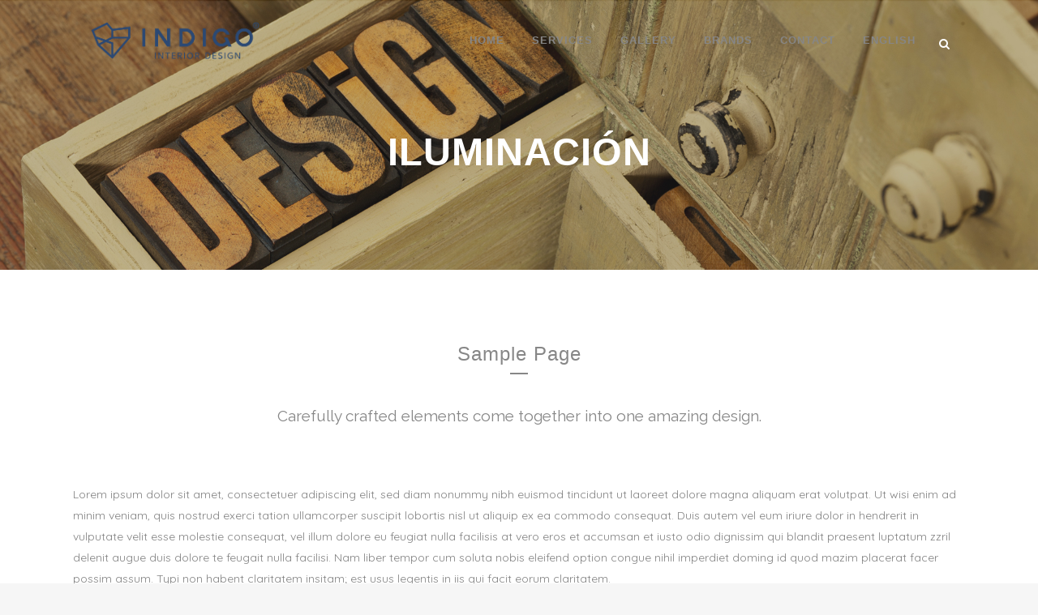

--- FILE ---
content_type: text/html; charset=UTF-8
request_url: https://indigointeriores.es/en/iluminacion/
body_size: 11347
content:
	<!DOCTYPE html>
<html lang="en-US">
<head>
	<meta charset="UTF-8" />
	
	

	
			
						<meta name="viewport" content="width=device-width,initial-scale=1,user-scalable=no">
		
	<link rel="profile" href="https://gmpg.org/xfn/11" />
	<link rel="pingback" href="https://indigointeriores.es/xmlrpc.php" />
	<link rel="shortcut icon" type="image/x-icon" href="https://indigointeriores.es/wp-content/uploads/2018/04/logo-03-01.png">
	<link rel="apple-touch-icon" href="https://indigointeriores.es/wp-content/uploads/2018/04/logo-03-01.png"/>
	<link href='//fonts.googleapis.com/css?family=Raleway:100,200,300,400,500,600,700,800,900,300italic,400italic|Actor:100,200,300,400,500,600,700,800,900,300italic,400italic&subset=latin,latin-ext' rel='stylesheet' type='text/css'>
<meta name='robots' content='index, follow, max-image-preview:large, max-snippet:-1, max-video-preview:-1' />

	<!-- This site is optimized with the Yoast SEO plugin v20.6 - https://yoast.com/wordpress/plugins/seo/ -->
	<title>Iluminación - Indigo Interiores</title>
	<link rel="canonical" href="https://indigointeriores.es/iluminacion/" />
	<meta property="og:locale" content="en_US" />
	<meta property="og:type" content="article" />
	<meta property="og:title" content="[:es]Iluminación prueba[:en]Iluminación[:] - Indigo Interiores" />
	<meta property="og:url" content="https://indigointeriores.es/iluminacion/" />
	<meta property="og:site_name" content="Indigo Interiores" />
	<meta property="article:modified_time" content="2022-03-15T18:49:33+00:00" />
	<meta name="twitter:card" content="summary_large_image" />
	<meta name="twitter:label1" content="Est. reading time" />
	<meta name="twitter:data1" content="2 minutes" />
	<script type="application/ld+json" class="yoast-schema-graph">{"@context":"https://schema.org","@graph":[{"@type":"WebPage","@id":"https://indigointeriores.es/iluminacion/","url":"https://indigointeriores.es/iluminacion/","name":"[:es]Iluminación prueba[:en]Iluminación[:] - Indigo Interiores","isPartOf":{"@id":"https://indigointeriores.es/#website"},"datePublished":"2014-03-28T11:13:31+00:00","dateModified":"2022-03-15T18:49:33+00:00","breadcrumb":{"@id":"https://indigointeriores.es/iluminacion/#breadcrumb"},"inLanguage":"en-US","potentialAction":[{"@type":"ReadAction","target":["https://indigointeriores.es/iluminacion/"]}]},{"@type":"BreadcrumbList","@id":"https://indigointeriores.es/iluminacion/#breadcrumb","itemListElement":[{"@type":"ListItem","position":1,"name":"Portada","item":"https://indigointeriores.es/"},{"@type":"ListItem","position":2,"name":"Iluminación prueba"}]},{"@type":"WebSite","@id":"https://indigointeriores.es/#website","url":"https://indigointeriores.es/","name":"Indigo Interiores","description":"diseño de interiores","potentialAction":[{"@type":"SearchAction","target":{"@type":"EntryPoint","urlTemplate":"https://indigointeriores.es/?s={search_term_string}"},"query-input":"required name=search_term_string"}],"inLanguage":"en-US"}]}</script>
	<!-- / Yoast SEO plugin. -->


<link rel='dns-prefetch' href='//maps.googleapis.com' />
<link rel='dns-prefetch' href='//fonts.googleapis.com' />
<link rel='dns-prefetch' href='//s.w.org' />
<link rel="alternate" type="application/rss+xml" title="Indigo Interiores &raquo; Feed" href="https://indigointeriores.es/en/feed/" />
<link rel="alternate" type="application/rss+xml" title="Indigo Interiores &raquo; Comments Feed" href="https://indigointeriores.es/en/comments/feed/" />
<link rel="alternate" type="application/rss+xml" title="Indigo Interiores &raquo; Iluminación Comments Feed" href="https://indigointeriores.es/en/iluminacion/feed/" />
<script type="text/javascript">
window._wpemojiSettings = {"baseUrl":"https:\/\/s.w.org\/images\/core\/emoji\/14.0.0\/72x72\/","ext":".png","svgUrl":"https:\/\/s.w.org\/images\/core\/emoji\/14.0.0\/svg\/","svgExt":".svg","source":{"concatemoji":"https:\/\/indigointeriores.es\/wp-includes\/js\/wp-emoji-release.min.js?ver=6.0.11"}};
/*! This file is auto-generated */
!function(e,a,t){var n,r,o,i=a.createElement("canvas"),p=i.getContext&&i.getContext("2d");function s(e,t){var a=String.fromCharCode,e=(p.clearRect(0,0,i.width,i.height),p.fillText(a.apply(this,e),0,0),i.toDataURL());return p.clearRect(0,0,i.width,i.height),p.fillText(a.apply(this,t),0,0),e===i.toDataURL()}function c(e){var t=a.createElement("script");t.src=e,t.defer=t.type="text/javascript",a.getElementsByTagName("head")[0].appendChild(t)}for(o=Array("flag","emoji"),t.supports={everything:!0,everythingExceptFlag:!0},r=0;r<o.length;r++)t.supports[o[r]]=function(e){if(!p||!p.fillText)return!1;switch(p.textBaseline="top",p.font="600 32px Arial",e){case"flag":return s([127987,65039,8205,9895,65039],[127987,65039,8203,9895,65039])?!1:!s([55356,56826,55356,56819],[55356,56826,8203,55356,56819])&&!s([55356,57332,56128,56423,56128,56418,56128,56421,56128,56430,56128,56423,56128,56447],[55356,57332,8203,56128,56423,8203,56128,56418,8203,56128,56421,8203,56128,56430,8203,56128,56423,8203,56128,56447]);case"emoji":return!s([129777,127995,8205,129778,127999],[129777,127995,8203,129778,127999])}return!1}(o[r]),t.supports.everything=t.supports.everything&&t.supports[o[r]],"flag"!==o[r]&&(t.supports.everythingExceptFlag=t.supports.everythingExceptFlag&&t.supports[o[r]]);t.supports.everythingExceptFlag=t.supports.everythingExceptFlag&&!t.supports.flag,t.DOMReady=!1,t.readyCallback=function(){t.DOMReady=!0},t.supports.everything||(n=function(){t.readyCallback()},a.addEventListener?(a.addEventListener("DOMContentLoaded",n,!1),e.addEventListener("load",n,!1)):(e.attachEvent("onload",n),a.attachEvent("onreadystatechange",function(){"complete"===a.readyState&&t.readyCallback()})),(e=t.source||{}).concatemoji?c(e.concatemoji):e.wpemoji&&e.twemoji&&(c(e.twemoji),c(e.wpemoji)))}(window,document,window._wpemojiSettings);
</script>
<style type="text/css">
img.wp-smiley,
img.emoji {
	display: inline !important;
	border: none !important;
	box-shadow: none !important;
	height: 1em !important;
	width: 1em !important;
	margin: 0 0.07em !important;
	vertical-align: -0.1em !important;
	background: none !important;
	padding: 0 !important;
}
</style>
	<link rel='stylesheet' id='layerslider-css'  href='https://indigointeriores.es/wp-content/plugins/LayerSlider/static/layerslider/css/layerslider.css?ver=6.1.6' type='text/css' media='all' />
<link rel='stylesheet' id='ls-google-fonts-css'  href='https://fonts.googleapis.com/css?family=Lato:100,300,regular,700,900%7COpen+Sans:300%7CIndie+Flower:regular%7COswald:300,regular,700&#038;subset=latin%2Clatin-ext' type='text/css' media='all' />
<link rel='stylesheet' id='wp-block-library-css'  href='https://indigointeriores.es/wp-includes/css/dist/block-library/style.min.css?ver=6.0.11' type='text/css' media='all' />
<style id='global-styles-inline-css' type='text/css'>
body{--wp--preset--color--black: #000000;--wp--preset--color--cyan-bluish-gray: #abb8c3;--wp--preset--color--white: #ffffff;--wp--preset--color--pale-pink: #f78da7;--wp--preset--color--vivid-red: #cf2e2e;--wp--preset--color--luminous-vivid-orange: #ff6900;--wp--preset--color--luminous-vivid-amber: #fcb900;--wp--preset--color--light-green-cyan: #7bdcb5;--wp--preset--color--vivid-green-cyan: #00d084;--wp--preset--color--pale-cyan-blue: #8ed1fc;--wp--preset--color--vivid-cyan-blue: #0693e3;--wp--preset--color--vivid-purple: #9b51e0;--wp--preset--gradient--vivid-cyan-blue-to-vivid-purple: linear-gradient(135deg,rgba(6,147,227,1) 0%,rgb(155,81,224) 100%);--wp--preset--gradient--light-green-cyan-to-vivid-green-cyan: linear-gradient(135deg,rgb(122,220,180) 0%,rgb(0,208,130) 100%);--wp--preset--gradient--luminous-vivid-amber-to-luminous-vivid-orange: linear-gradient(135deg,rgba(252,185,0,1) 0%,rgba(255,105,0,1) 100%);--wp--preset--gradient--luminous-vivid-orange-to-vivid-red: linear-gradient(135deg,rgba(255,105,0,1) 0%,rgb(207,46,46) 100%);--wp--preset--gradient--very-light-gray-to-cyan-bluish-gray: linear-gradient(135deg,rgb(238,238,238) 0%,rgb(169,184,195) 100%);--wp--preset--gradient--cool-to-warm-spectrum: linear-gradient(135deg,rgb(74,234,220) 0%,rgb(151,120,209) 20%,rgb(207,42,186) 40%,rgb(238,44,130) 60%,rgb(251,105,98) 80%,rgb(254,248,76) 100%);--wp--preset--gradient--blush-light-purple: linear-gradient(135deg,rgb(255,206,236) 0%,rgb(152,150,240) 100%);--wp--preset--gradient--blush-bordeaux: linear-gradient(135deg,rgb(254,205,165) 0%,rgb(254,45,45) 50%,rgb(107,0,62) 100%);--wp--preset--gradient--luminous-dusk: linear-gradient(135deg,rgb(255,203,112) 0%,rgb(199,81,192) 50%,rgb(65,88,208) 100%);--wp--preset--gradient--pale-ocean: linear-gradient(135deg,rgb(255,245,203) 0%,rgb(182,227,212) 50%,rgb(51,167,181) 100%);--wp--preset--gradient--electric-grass: linear-gradient(135deg,rgb(202,248,128) 0%,rgb(113,206,126) 100%);--wp--preset--gradient--midnight: linear-gradient(135deg,rgb(2,3,129) 0%,rgb(40,116,252) 100%);--wp--preset--duotone--dark-grayscale: url('#wp-duotone-dark-grayscale');--wp--preset--duotone--grayscale: url('#wp-duotone-grayscale');--wp--preset--duotone--purple-yellow: url('#wp-duotone-purple-yellow');--wp--preset--duotone--blue-red: url('#wp-duotone-blue-red');--wp--preset--duotone--midnight: url('#wp-duotone-midnight');--wp--preset--duotone--magenta-yellow: url('#wp-duotone-magenta-yellow');--wp--preset--duotone--purple-green: url('#wp-duotone-purple-green');--wp--preset--duotone--blue-orange: url('#wp-duotone-blue-orange');--wp--preset--font-size--small: 13px;--wp--preset--font-size--medium: 20px;--wp--preset--font-size--large: 36px;--wp--preset--font-size--x-large: 42px;}.has-black-color{color: var(--wp--preset--color--black) !important;}.has-cyan-bluish-gray-color{color: var(--wp--preset--color--cyan-bluish-gray) !important;}.has-white-color{color: var(--wp--preset--color--white) !important;}.has-pale-pink-color{color: var(--wp--preset--color--pale-pink) !important;}.has-vivid-red-color{color: var(--wp--preset--color--vivid-red) !important;}.has-luminous-vivid-orange-color{color: var(--wp--preset--color--luminous-vivid-orange) !important;}.has-luminous-vivid-amber-color{color: var(--wp--preset--color--luminous-vivid-amber) !important;}.has-light-green-cyan-color{color: var(--wp--preset--color--light-green-cyan) !important;}.has-vivid-green-cyan-color{color: var(--wp--preset--color--vivid-green-cyan) !important;}.has-pale-cyan-blue-color{color: var(--wp--preset--color--pale-cyan-blue) !important;}.has-vivid-cyan-blue-color{color: var(--wp--preset--color--vivid-cyan-blue) !important;}.has-vivid-purple-color{color: var(--wp--preset--color--vivid-purple) !important;}.has-black-background-color{background-color: var(--wp--preset--color--black) !important;}.has-cyan-bluish-gray-background-color{background-color: var(--wp--preset--color--cyan-bluish-gray) !important;}.has-white-background-color{background-color: var(--wp--preset--color--white) !important;}.has-pale-pink-background-color{background-color: var(--wp--preset--color--pale-pink) !important;}.has-vivid-red-background-color{background-color: var(--wp--preset--color--vivid-red) !important;}.has-luminous-vivid-orange-background-color{background-color: var(--wp--preset--color--luminous-vivid-orange) !important;}.has-luminous-vivid-amber-background-color{background-color: var(--wp--preset--color--luminous-vivid-amber) !important;}.has-light-green-cyan-background-color{background-color: var(--wp--preset--color--light-green-cyan) !important;}.has-vivid-green-cyan-background-color{background-color: var(--wp--preset--color--vivid-green-cyan) !important;}.has-pale-cyan-blue-background-color{background-color: var(--wp--preset--color--pale-cyan-blue) !important;}.has-vivid-cyan-blue-background-color{background-color: var(--wp--preset--color--vivid-cyan-blue) !important;}.has-vivid-purple-background-color{background-color: var(--wp--preset--color--vivid-purple) !important;}.has-black-border-color{border-color: var(--wp--preset--color--black) !important;}.has-cyan-bluish-gray-border-color{border-color: var(--wp--preset--color--cyan-bluish-gray) !important;}.has-white-border-color{border-color: var(--wp--preset--color--white) !important;}.has-pale-pink-border-color{border-color: var(--wp--preset--color--pale-pink) !important;}.has-vivid-red-border-color{border-color: var(--wp--preset--color--vivid-red) !important;}.has-luminous-vivid-orange-border-color{border-color: var(--wp--preset--color--luminous-vivid-orange) !important;}.has-luminous-vivid-amber-border-color{border-color: var(--wp--preset--color--luminous-vivid-amber) !important;}.has-light-green-cyan-border-color{border-color: var(--wp--preset--color--light-green-cyan) !important;}.has-vivid-green-cyan-border-color{border-color: var(--wp--preset--color--vivid-green-cyan) !important;}.has-pale-cyan-blue-border-color{border-color: var(--wp--preset--color--pale-cyan-blue) !important;}.has-vivid-cyan-blue-border-color{border-color: var(--wp--preset--color--vivid-cyan-blue) !important;}.has-vivid-purple-border-color{border-color: var(--wp--preset--color--vivid-purple) !important;}.has-vivid-cyan-blue-to-vivid-purple-gradient-background{background: var(--wp--preset--gradient--vivid-cyan-blue-to-vivid-purple) !important;}.has-light-green-cyan-to-vivid-green-cyan-gradient-background{background: var(--wp--preset--gradient--light-green-cyan-to-vivid-green-cyan) !important;}.has-luminous-vivid-amber-to-luminous-vivid-orange-gradient-background{background: var(--wp--preset--gradient--luminous-vivid-amber-to-luminous-vivid-orange) !important;}.has-luminous-vivid-orange-to-vivid-red-gradient-background{background: var(--wp--preset--gradient--luminous-vivid-orange-to-vivid-red) !important;}.has-very-light-gray-to-cyan-bluish-gray-gradient-background{background: var(--wp--preset--gradient--very-light-gray-to-cyan-bluish-gray) !important;}.has-cool-to-warm-spectrum-gradient-background{background: var(--wp--preset--gradient--cool-to-warm-spectrum) !important;}.has-blush-light-purple-gradient-background{background: var(--wp--preset--gradient--blush-light-purple) !important;}.has-blush-bordeaux-gradient-background{background: var(--wp--preset--gradient--blush-bordeaux) !important;}.has-luminous-dusk-gradient-background{background: var(--wp--preset--gradient--luminous-dusk) !important;}.has-pale-ocean-gradient-background{background: var(--wp--preset--gradient--pale-ocean) !important;}.has-electric-grass-gradient-background{background: var(--wp--preset--gradient--electric-grass) !important;}.has-midnight-gradient-background{background: var(--wp--preset--gradient--midnight) !important;}.has-small-font-size{font-size: var(--wp--preset--font-size--small) !important;}.has-medium-font-size{font-size: var(--wp--preset--font-size--medium) !important;}.has-large-font-size{font-size: var(--wp--preset--font-size--large) !important;}.has-x-large-font-size{font-size: var(--wp--preset--font-size--x-large) !important;}
</style>
<link rel='stylesheet' id='contact-form-7-css'  href='https://indigointeriores.es/wp-content/plugins/contact-form-7/includes/css/styles.css?ver=5.7.7' type='text/css' media='all' />
<link rel='stylesheet' id='essential-grid-plugin-settings-css'  href='https://indigointeriores.es/wp-content/plugins/essential-grid/public/assets/css/settings.css?ver=2.0.9' type='text/css' media='all' />
<link rel='stylesheet' id='tp-open-sans-css'  href='https://fonts.googleapis.com/css?family=Open+Sans%3A300%2C400%2C600%2C700%2C800&#038;ver=6.0.11' type='text/css' media='all' />
<link rel='stylesheet' id='tp-raleway-css'  href='https://fonts.googleapis.com/css?family=Raleway%3A100%2C200%2C300%2C400%2C500%2C600%2C700%2C800%2C900&#038;ver=6.0.11' type='text/css' media='all' />
<link rel='stylesheet' id='tp-droid-serif-css'  href='https://fonts.googleapis.com/css?family=Droid+Serif%3A400%2C700&#038;ver=6.0.11' type='text/css' media='all' />
<link rel='stylesheet' id='rs-plugin-settings-css'  href='https://indigointeriores.es/wp-content/plugins/revslider/public/assets/css/settings.css?ver=5.4.1' type='text/css' media='all' />
<style id='rs-plugin-settings-inline-css' type='text/css'>
#rs-demo-id {}
</style>
<link rel='stylesheet' id='default_style-css'  href='https://indigointeriores.es/wp-content/themes/bridge-child/style.css?ver=6.0.11' type='text/css' media='all' />
<link rel='stylesheet' id='qode_font_awesome-css'  href='https://indigointeriores.es/wp-content/themes/bridge-child/css/font-awesome/css/font-awesome.min.css?ver=6.0.11' type='text/css' media='all' />
<link rel='stylesheet' id='qode_font_elegant-css'  href='https://indigointeriores.es/wp-content/themes/bridge-child/css/elegant-icons/style.min.css?ver=6.0.11' type='text/css' media='all' />
<link rel='stylesheet' id='qode_linea_icons-css'  href='https://indigointeriores.es/wp-content/themes/bridge-child/css/linea-icons/style.css?ver=6.0.11' type='text/css' media='all' />
<link rel='stylesheet' id='stylesheet-css'  href='https://indigointeriores.es/wp-content/themes/bridge-child/css/stylesheet.min.css?ver=6.0.11' type='text/css' media='all' />
<link rel='stylesheet' id='qode_print-css'  href='https://indigointeriores.es/wp-content/themes/bridge-child/css/print.css?ver=6.0.11' type='text/css' media='all' />
<link rel='stylesheet' id='mac_stylesheet-css'  href='https://indigointeriores.es/wp-content/themes/bridge-child/css/mac_stylesheet.css?ver=6.0.11' type='text/css' media='all' />
<link rel='stylesheet' id='webkit-css'  href='https://indigointeriores.es/wp-content/themes/bridge-child/css/webkit_stylesheet.css?ver=6.0.11' type='text/css' media='all' />
<link rel='stylesheet' id='style_dynamic-css'  href='https://indigointeriores.es/wp-content/themes/bridge-child/css/style_dynamic.css?ver=1741293369' type='text/css' media='all' />
<link rel='stylesheet' id='responsive-css'  href='https://indigointeriores.es/wp-content/themes/bridge-child/css/responsive.min.css?ver=6.0.11' type='text/css' media='all' />
<link rel='stylesheet' id='style_dynamic_responsive-css'  href='https://indigointeriores.es/wp-content/themes/bridge-child/css/style_dynamic_responsive.css?ver=1741293369' type='text/css' media='all' />
<link rel='stylesheet' id='js_composer_front-css'  href='https://indigointeriores.es/wp-content/plugins/js_composer/assets/css/js_composer.min.css?ver=5.1' type='text/css' media='all' />
<link rel='stylesheet' id='custom_css-css'  href='https://indigointeriores.es/wp-content/themes/bridge-child/css/custom_css.css?ver=1741293369' type='text/css' media='all' />
<link rel='stylesheet' id='hm_custom_css-css'  href='https://indigointeriores.es/wp-content/uploads/hm_custom_css_js/custom.css?ver=1547117142' type='text/css' media='all' />
<script type='text/javascript' src='https://indigointeriores.es/wp-content/plugins/LayerSlider/static/layerslider/js/greensock.js?ver=1.19.0' id='greensock-js'></script>
<script type='text/javascript' src='https://indigointeriores.es/wp-includes/js/jquery/jquery.min.js?ver=3.6.0' id='jquery-core-js'></script>
<script type='text/javascript' src='https://indigointeriores.es/wp-includes/js/jquery/jquery-migrate.min.js?ver=3.3.2' id='jquery-migrate-js'></script>
<script type='text/javascript' id='layerslider-js-extra'>
/* <![CDATA[ */
var LS_Meta = {"v":"6.1.6"};
/* ]]> */
</script>
<script type='text/javascript' src='https://indigointeriores.es/wp-content/plugins/LayerSlider/static/layerslider/js/layerslider.kreaturamedia.jquery.js?ver=6.1.6' id='layerslider-js'></script>
<script type='text/javascript' src='https://indigointeriores.es/wp-content/plugins/LayerSlider/static/layerslider/js/layerslider.transitions.js?ver=6.1.6' id='layerslider-transitions-js'></script>
<script type='text/javascript' src='https://indigointeriores.es/wp-content/plugins/essential-grid/public/assets/js/lightbox.js?ver=2.0.9' id='themepunchboxext-js'></script>
<script type='text/javascript' src='https://indigointeriores.es/wp-content/plugins/essential-grid/public/assets/js/jquery.themepunch.tools.min.js?ver=2.0.9' id='tp-tools-js'></script>
<script type='text/javascript' src='https://indigointeriores.es/wp-content/plugins/essential-grid/public/assets/js/jquery.themepunch.essential.min.js?ver=2.0.9' id='essential-grid-essential-grid-script-js'></script>
<script type='text/javascript' src='https://indigointeriores.es/wp-content/plugins/revslider/public/assets/js/jquery.themepunch.revolution.min.js?ver=5.4.1' id='revmin-js'></script>
<meta name="generator" content="Powered by LayerSlider 6.1.6 - Multi-Purpose, Responsive, Parallax, Mobile-Friendly Slider Plugin for WordPress." />
<!-- LayerSlider updates and docs at: https://layerslider.kreaturamedia.com -->
<link rel="https://api.w.org/" href="https://indigointeriores.es/en/wp-json/" /><link rel="alternate" type="application/json" href="https://indigointeriores.es/en/wp-json/wp/v2/pages/15186" /><link rel="EditURI" type="application/rsd+xml" title="RSD" href="https://indigointeriores.es/xmlrpc.php?rsd" />
<link rel="wlwmanifest" type="application/wlwmanifest+xml" href="https://indigointeriores.es/wp-includes/wlwmanifest.xml" /> 
<meta name="generator" content="WordPress 6.0.11" />
<link rel='shortlink' href='https://indigointeriores.es/en/?p=15186' />
<link rel="alternate" type="application/json+oembed" href="https://indigointeriores.es/en/wp-json/oembed/1.0/embed?url=https%3A%2F%2Findigointeriores.es%2Fen%2Filuminacion%2F" />
<link rel="alternate" type="text/xml+oembed" href="https://indigointeriores.es/en/wp-json/oembed/1.0/embed?url=https%3A%2F%2Findigointeriores.es%2Fen%2Filuminacion%2F&#038;format=xml" />
	<link rel="preconnect" href="https://fonts.googleapis.com">
	<link rel="preconnect" href="https://fonts.gstatic.com">
	<link href='https://fonts.googleapis.com/css2?display=swap&family=Quicksand' rel='stylesheet'><meta name="google-site-verification" content="ai9X8eg0-ukiz0t-BUCqTpTaX5Kdgf51OyCy6ts_5Mk" />		<script type="text/javascript">
			var ajaxRevslider;
			
			jQuery(document).ready(function() {
				// CUSTOM AJAX CONTENT LOADING FUNCTION
				ajaxRevslider = function(obj) {
				
					// obj.type : Post Type
					// obj.id : ID of Content to Load
					// obj.aspectratio : The Aspect Ratio of the Container / Media
					// obj.selector : The Container Selector where the Content of Ajax will be injected. It is done via the Essential Grid on Return of Content
					
					var content = "";

					data = {};
					
					data.action = 'revslider_ajax_call_front';
					data.client_action = 'get_slider_html';
					data.token = 'e7c17c1665';
					data.type = obj.type;
					data.id = obj.id;
					data.aspectratio = obj.aspectratio;
					
					// SYNC AJAX REQUEST
					jQuery.ajax({
						type:"post",
						url:"https://indigointeriores.es/wp-admin/admin-ajax.php",
						dataType: 'json',
						data:data,
						async:false,
						success: function(ret, textStatus, XMLHttpRequest) {
							if(ret.success == true)
								content = ret.data;								
						},
						error: function(e) {
							console.log(e);
						}
					});
					
					 // FIRST RETURN THE CONTENT WHEN IT IS LOADED !!
					 return content;						 
				};
				
				// CUSTOM AJAX FUNCTION TO REMOVE THE SLIDER
				var ajaxRemoveRevslider = function(obj) {
					return jQuery(obj.selector+" .rev_slider").revkill();
				};

				// EXTEND THE AJAX CONTENT LOADING TYPES WITH TYPE AND FUNCTION
				var extendessential = setInterval(function() {
					if (jQuery.fn.tpessential != undefined) {
						clearInterval(extendessential);
						if(typeof(jQuery.fn.tpessential.defaults) !== 'undefined') {
							jQuery.fn.tpessential.defaults.ajaxTypes.push({type:"revslider",func:ajaxRevslider,killfunc:ajaxRemoveRevslider,openAnimationSpeed:0.3});   
							// type:  Name of the Post to load via Ajax into the Essential Grid Ajax Container
							// func: the Function Name which is Called once the Item with the Post Type has been clicked
							// killfunc: function to kill in case the Ajax Window going to be removed (before Remove function !
							// openAnimationSpeed: how quick the Ajax Content window should be animated (default is 0.3)
						}
					}
				},30);
			});
		</script>
		<style type="text/css">
.qtranxs_flag_es {background-image: url(https://indigointeriores.es/wp-content/plugins/qtranslate-x/flags/es.png); background-repeat: no-repeat;}
.qtranxs_flag_en {background-image: url(https://indigointeriores.es/wp-content/plugins/qtranslate-x/flags/gb.png); background-repeat: no-repeat;}
</style>
<link hreflang="es" href="https://indigointeriores.es/es/iluminacion/" rel="alternate" />
<link hreflang="en" href="https://indigointeriores.es/en/iluminacion/" rel="alternate" />
<link hreflang="x-default" href="https://indigointeriores.es/iluminacion/" rel="alternate" />
<meta name="generator" content="qTranslate-X 3.4.6.8" />
<meta name="generator" content="Powered by Visual Composer - drag and drop page builder for WordPress."/>
<!--[if lte IE 9]><link rel="stylesheet" type="text/css" href="https://indigointeriores.es/wp-content/plugins/js_composer/assets/css/vc_lte_ie9.min.css" media="screen"><![endif]--><meta name="generator" content="Powered by Slider Revolution 5.4.1 - responsive, Mobile-Friendly Slider Plugin for WordPress with comfortable drag and drop interface." />
<link rel="icon" href="https://indigointeriores.es/wp-content/uploads/2025/03/cropped-icon-32x32.png" sizes="32x32" />
<link rel="icon" href="https://indigointeriores.es/wp-content/uploads/2025/03/cropped-icon-192x192.png" sizes="192x192" />
<link rel="apple-touch-icon" href="https://indigointeriores.es/wp-content/uploads/2025/03/cropped-icon-180x180.png" />
<meta name="msapplication-TileImage" content="https://indigointeriores.es/wp-content/uploads/2025/03/cropped-icon-270x270.png" />
	<style id="egf-frontend-styles" type="text/css">
		p {font-family: 'Quicksand', sans-serif;font-style: normal;font-weight: 400;text-transform: none;} h1 {color: #878787;font-family: 'Arial', sans-serif;font-size: 10px;font-style: normal;font-weight: 700;letter-spacing: 1px;line-height: 0.8;text-transform: none;} h2 {font-family: 'sans-serif', sans-serif;font-style: normal;font-weight: 400;text-transform: none;} h3 {} h4 {} h5 {} h6 {} 	</style>
	<noscript><style type="text/css"> .wpb_animate_when_almost_visible { opacity: 1; }</style></noscript></head>

<body data-rsssl=1 class="page-template page-template-full_width page-template-full_width-php page page-id-15186 ajax_fade page_not_loaded  side_area_uncovered_from_content qode-theme-ver-10.1.2 wpb-js-composer js-comp-ver-5.1 vc_responsive" itemscope itemtype="http://schema.org/WebPage">

				<div class="ajax_loader"><div class="ajax_loader_1"><div class="pulse"></div></div></div>
					<section class="side_menu right ">
                        <a href="#" target="_self" class="close_side_menu"></a>
			<div id="text-2" class="widget widget_text posts_holder">			<div class="textwidget"><h6>Custom Pages</h6>
<ul>
<li><a href="http://demo.qodeinteractive.com/bridge/" target="_self" rel="noopener"><span data-type="normal"  class="qode_icon_shortcode  q_font_awsome_icon   " style=" "><i class="qode_icon_font_awesome fa fa-star-o qode_icon_element" style="" ></i></span>Home</a></li>
<li><a href="http://demo.qodeinteractive.com/bridge/blog/masonry/" target="_self" rel="noopener"><span data-type="normal"  class="qode_icon_shortcode  q_font_awsome_icon   " style=" "><i class="qode_icon_font_awesome fa fa-bell qode_icon_element" style="" ></i></span>Blog</a></li>
<li><a href="http://demo.qodeinteractive.com/bridge/contact/" target="_self" rel="noopener"><span data-type="normal"  class="qode_icon_shortcode  q_font_awsome_icon   " style=" "><i class="qode_icon_font_awesome fa fa-tag qode_icon_element" style="" ></i></span>Contact Us</a></li>
</ul>
<div class="separator  transparent   " style="margin-top: 20px;margin-bottom: 7px;"></div>


<h6>Portfolio</h6>
<ul>
<li><a href="http://demo.qodeinteractive.com/bridge/portfolio/gallery-style-condensed/four-columns-grid/" target="_self" rel="noopener"><span data-type="normal"  class="qode_icon_shortcode  q_font_awsome_icon   " style=" "><i class="qode_icon_font_awesome fa fa-star-o qode_icon_element" style="" ></i></span>Gallery Style</a></li>
<li><a href="http://demo.qodeinteractive.com/bridge/portfolio/gallery-style/five-columns-wide-2/" target="_self" rel="noopener"><span data-type="normal"  class="qode_icon_shortcode  q_font_awsome_icon   " style=" "><i class="qode_icon_font_awesome fa fa-hand-o-right qode_icon_element" style="" ></i></span>Gallery Style Full Width</a></li>
<li><a href="http://demo.qodeinteractive.com/bridge/portfolio/with-text/three-columns-grid/" target="_self" rel="noopener"><span data-type="normal"  class="qode_icon_shortcode  q_font_awsome_icon   " style=" "><i class="qode_icon_font_awesome fa fa-tag qode_icon_element" style="" ></i></span>Text Under Image</a></li>
<li><a href="http://demo.qodeinteractive.com/bridge/portfolio/with-text-condensed/four-columns-grid/" target="_self" rel="noopener"><span data-type="normal"  class="qode_icon_shortcode  q_font_awsome_icon   " style=" "><i class="qode_icon_font_awesome fa fa-bell qode_icon_element" style="" ></i></span>Text Under Image Without Space</a></li>
</ul>

<div class="separator  transparent   " style="margin-top: 20px;margin-bottom: 7px;"></div>


<span class='q_social_icon_holder normal_social' ><a itemprop='url' href='http://twitter.com' target='_blank' rel="noopener"><i class="qode_icon_font_awesome fa fa-twitter fa-lg simple_social" style="font-size: 17px;" ></i></a></span>

<span class='q_social_icon_holder normal_social' ><a itemprop='url' href='http://www.facebook.com' target='_blank' rel="noopener"><i class="qode_icon_font_awesome fa fa-facebook fa-lg simple_social" style="font-size: 17px;" ></i></a></span>

<span class='q_social_icon_holder normal_social' ><a itemprop='url' href='https://plus.google.com' target='_blank' rel="noopener"><i class="qode_icon_font_awesome fa fa-google-plus fa-lg simple_social" style="font-size: 17px;" ></i></a></span>

<span class='q_social_icon_holder normal_social' ><a itemprop='url' href='http://instagram.com' target='_blank' rel="noopener"><i class="qode_icon_font_awesome fa fa-instagram fa-lg simple_social" style="font-size: 17px;" ></i></a></span>

<span class='q_social_icon_holder normal_social' ><a itemprop='url' href='https://www.tumblr.com' target='_blank' rel="noopener"><i class="qode_icon_font_awesome fa fa-tumblr fa-lg simple_social" style="font-size: 17px;" ></i></a></span></div>
		</div>		</section>
			<div class="wrapper">
	<div class="wrapper_inner">
	<!-- Google Analytics start -->
			<script>
			var _gaq = _gaq || [];
			_gaq.push(['_setAccount', 'UA-49621511-1']);
			_gaq.push(['_trackPageview']);

			(function() {
				var ga = document.createElement('script'); ga.type = 'text/javascript'; ga.async = true;
				ga.src = ('https:' == document.location.protocol ? 'https://ssl' : 'http://www') + '.google-analytics.com/ga.js';
				var s = document.getElementsByTagName('script')[0]; s.parentNode.insertBefore(ga, s);
			})();
		</script>
		<!-- Google Analytics end -->

	


<header class=" scroll_header_top_area light stick transparent scrolled_not_transparent page_header">
    <div class="header_inner clearfix">

		
					<form role="search" id="searchform" action="https://indigointeriores.es/en/" class="qode_search_form" method="get">
									<div class="container">
					<div class="container_inner clearfix">
				
                <i class="qode_icon_font_awesome fa fa-search qode_icon_in_search" ></i>				<input type="text" placeholder="Search" name="s" class="qode_search_field" autocomplete="off" />
				<input type="submit" value="Search" />

				<div class="qode_search_close">
					<a href="#">
                        <i class="qode_icon_font_awesome fa fa-times qode_icon_in_search" ></i>					</a>
				</div>
										</div>
					</div>
							</form>
				
		<div class="header_top_bottom_holder">
		<div class="header_bottom clearfix" style=' background-color:rgba(255, 255, 255, 0.00);' >
		    				<div class="container">
					<div class="container_inner clearfix">
                    			                					<div class="header_inner_left">
                        													<div class="mobile_menu_button">
                                <span>
                                    <i class="qode_icon_font_awesome fa fa-bars " ></i>                                </span>
                            </div>
												<div class="logo_wrapper">
                            							<div class="q_logo">
								<a itemprop="url" href="https://indigointeriores.es/en/">
									<img itemprop="image" class="normal" src="https://indigointeriores.es/wp-content/uploads/2025/03/indigo-logo-2025.png" alt="Logo"/>
									<img itemprop="image" class="light" src="https://indigointeriores.es/wp-content/uploads/2025/03/indigo-logo-2025.png" alt="Logo"/>
									<img itemprop="image" class="dark" src="https://indigointeriores.es/wp-content/uploads/2018/04/LOGO-02.png" alt="Logo"/>
									<img itemprop="image" class="sticky" src="https://indigointeriores.es/wp-content/uploads/2025/03/indigo-logo-2025.png" alt="Logo"/>
									<img itemprop="image" class="mobile" src="https://indigointeriores.es/wp-content/uploads/2025/03/indigo-logo-2025.png" alt="Logo"/>
																	</a>
							</div>
                            						</div>
                                                					</div>
                    					                                                							<div class="header_inner_right">
                                <div class="side_menu_button_wrapper right">
																		                                    <div class="side_menu_button">
									
																					<a class="search_button search_slides_from_window_top normal" href="javascript:void(0)">
                                                <i class="qode_icon_font_awesome fa fa-search " ></i>											</a>
								
																					                                                                                                                            <a class="side_menu_button_link normal" href="javascript:void(0)">
                                                <i class="qode_icon_font_awesome fa fa-bars " ></i>                                            </a>
										                                    </div>
                                </div>
							</div>
												
						
						<nav class="main_menu drop_down right">
						<ul id="menu-indigo" class=""><li id="nav-menu-item-15174" class="menu-item menu-item-type-post_type menu-item-object-page menu-item-home  narrow"><a href="https://indigointeriores.es/en/" class=""><i class="menu_icon blank fa"></i><span>HOME</span><span class="plus"></span></a></li>
<li id="nav-menu-item-15175" class="menu-item menu-item-type-post_type menu-item-object-page menu-item-has-children  has_sub narrow"><a href="https://indigointeriores.es/en/servicios/" class=""><i class="menu_icon blank fa"></i><span>SERVICES</span><span class="plus"></span></a>
<div class="second"><div class="inner"><ul>
	<li id="nav-menu-item-15176" class="menu-item menu-item-type-post_type menu-item-object-page "><a href="https://indigointeriores.es/en/diseno-de-interiores/" class=""><i class="menu_icon blank fa"></i><span>INTERIOR DESIGN</span><span class="plus"></span></a></li>
	<li id="nav-menu-item-15566" class="menu-item menu-item-type-post_type menu-item-object-page "><a href="https://indigointeriores.es/en/servicios-de-iluminacion/" class=""><i class="menu_icon blank fa"></i><span>LIGHTING DESIGN</span><span class="plus"></span></a></li>
	<li id="nav-menu-item-15192" class="menu-item menu-item-type-post_type menu-item-object-page "><a href="https://indigointeriores.es/en/comercializacionfirmas/" class=""><i class="menu_icon blank fa"></i><span>DISTRIBUTED BRANDS</span><span class="plus"></span></a></li>
</ul></div></div>
</li>
<li id="nav-menu-item-15372" class="menu-item menu-item-type-post_type menu-item-object-page  narrow"><a href="https://indigointeriores.es/en/portfolio/gallery-style/galeria/" class=""><i class="menu_icon blank fa"></i><span>GALLERY</span><span class="plus"></span></a></li>
<li id="nav-menu-item-15364" class="menu-item menu-item-type-post_type menu-item-object-page  narrow"><a href="https://indigointeriores.es/en/portfolio/gallery-style-condensed/firmas/" class=""><i class="menu_icon blank fa"></i><span>BRANDS</span><span class="plus"></span></a></li>
<li id="nav-menu-item-15402" class="menu-item menu-item-type-post_type menu-item-object-page  narrow"><a href="https://indigointeriores.es/en/contacto/" class=""><i class="menu_icon blank fa"></i><span>CONTACT</span><span class="plus"></span></a></li>
<li id="nav-menu-item-16012" class="menu-idioma qtranxs-lang-menu qtranxs-lang-menu-en menu-item menu-item-type-custom menu-item-object-custom menu-item-has-children  has_sub narrow"><a title="English" href="#" class=""><i class="menu_icon blank fa"></i><span>English</span><span class="plus"></span></a>
<div class="second"><div class="inner"><ul>
	<li id="nav-menu-item-16013" class="qtranxs-lang-menu-item qtranxs-lang-menu-item-es menu-item menu-item-type-custom menu-item-object-custom "><a title="Español" href="https://indigointeriores.es/es/iluminacion/" class=""><i class="menu_icon blank fa"></i><span>Español</span><span class="plus"></span></a></li>
</ul></div></div>
</li>
</ul>						</nav>
						                        										<nav class="mobile_menu">
                        <ul id="menu-indigo-1" class=""><li id="mobile-menu-item-15174" class="menu-item menu-item-type-post_type menu-item-object-page menu-item-home "><a href="https://indigointeriores.es/en/" class=""><span>HOME</span></a><span class="mobile_arrow"><i class="fa fa-angle-right"></i><i class="fa fa-angle-down"></i></span></li>
<li id="mobile-menu-item-15175" class="menu-item menu-item-type-post_type menu-item-object-page menu-item-has-children  has_sub"><a href="https://indigointeriores.es/en/servicios/" class=""><span>SERVICES</span></a><span class="mobile_arrow"><i class="fa fa-angle-right"></i><i class="fa fa-angle-down"></i></span>
<ul class="sub_menu">
	<li id="mobile-menu-item-15176" class="menu-item menu-item-type-post_type menu-item-object-page "><a href="https://indigointeriores.es/en/diseno-de-interiores/" class=""><span>INTERIOR DESIGN</span></a><span class="mobile_arrow"><i class="fa fa-angle-right"></i><i class="fa fa-angle-down"></i></span></li>
	<li id="mobile-menu-item-15566" class="menu-item menu-item-type-post_type menu-item-object-page "><a href="https://indigointeriores.es/en/servicios-de-iluminacion/" class=""><span>LIGHTING DESIGN</span></a><span class="mobile_arrow"><i class="fa fa-angle-right"></i><i class="fa fa-angle-down"></i></span></li>
	<li id="mobile-menu-item-15192" class="menu-item menu-item-type-post_type menu-item-object-page "><a href="https://indigointeriores.es/en/comercializacionfirmas/" class=""><span>DISTRIBUTED BRANDS</span></a><span class="mobile_arrow"><i class="fa fa-angle-right"></i><i class="fa fa-angle-down"></i></span></li>
</ul>
</li>
<li id="mobile-menu-item-15372" class="menu-item menu-item-type-post_type menu-item-object-page "><a href="https://indigointeriores.es/en/portfolio/gallery-style/galeria/" class=""><span>GALLERY</span></a><span class="mobile_arrow"><i class="fa fa-angle-right"></i><i class="fa fa-angle-down"></i></span></li>
<li id="mobile-menu-item-15364" class="menu-item menu-item-type-post_type menu-item-object-page "><a href="https://indigointeriores.es/en/portfolio/gallery-style-condensed/firmas/" class=""><span>BRANDS</span></a><span class="mobile_arrow"><i class="fa fa-angle-right"></i><i class="fa fa-angle-down"></i></span></li>
<li id="mobile-menu-item-15402" class="menu-item menu-item-type-post_type menu-item-object-page "><a href="https://indigointeriores.es/en/contacto/" class=""><span>CONTACT</span></a><span class="mobile_arrow"><i class="fa fa-angle-right"></i><i class="fa fa-angle-down"></i></span></li>
<li id="mobile-menu-item-16012" class="menu-idioma qtranxs-lang-menu qtranxs-lang-menu-en menu-item menu-item-type-custom menu-item-object-custom menu-item-has-children  has_sub"><a title="English" href="#" class=""><span>English</span></a><span class="mobile_arrow"><i class="fa fa-angle-right"></i><i class="fa fa-angle-down"></i></span>
<ul class="sub_menu">
	<li id="mobile-menu-item-16013" class="qtranxs-lang-menu-item qtranxs-lang-menu-item-es menu-item menu-item-type-custom menu-item-object-custom "><a title="Español" href="https://indigointeriores.es/es/iluminacion/" class=""><span>Español</span></a><span class="mobile_arrow"><i class="fa fa-angle-right"></i><i class="fa fa-angle-down"></i></span></li>
</ul>
</li>
</ul>					</nav>
			                    					</div>
				</div>
				</div>
	</div>
	</div>

</header>
		

    		<a id='back_to_top' href='#'>
			<span class="fa-stack">
				<i class="fa fa-arrow-up" style=""></i>
			</span>
		</a>
	    	
    
		
	
    
<div class="content ">
							<div class="meta">

					
        <div class="seo_title">Iluminación - Indigo Interiores</div>

        


                        
					<span id="qode_page_id">15186</span>
					<div class="body_classes">page-template,page-template-full_width,page-template-full_width-php,page,page-id-15186,ajax_fade,page_not_loaded,,side_area_uncovered_from_content,qode-theme-ver-10.1.2,wpb-js-composer js-comp-ver-5.1,vc_responsive</div>
				</div>
						<div class="content_inner  ">
															<script>
			var page_scroll_amount_for_sticky = 450;
			</script>
						<div class="title_outer animate_title_area with_image"    data-height="500"style="opacity:0;height:100px;">
		<div class="title title_size_large  position_center " style="height:500px;">
			<div class="image responsive"><img itemprop="image" src="https://demo.qodeinteractive.com/bridge/wp-content/uploads/2014/03/headerimg7.jpg" alt="&nbsp;" /> </div>
										<div class="title_holder"  >
					<div class="container">
						<div class="container_inner clearfix">
								<div class="title_subtitle_holder" style="padding-top:43px;">
                                                                									<div class="title_subtitle_holder_inner">
																										<h1  style="color:#ffffff" ><span>Iluminación</span></h1>
																	
																																			</div>
								                                                            </div>
						</div>
					</div>
				</div>
								</div>
			</div>
			<div class="full_width">
	<div class="full_width_inner" >
										<div      class="vc_row wpb_row section vc_row-fluid  grid_section" style='background-color:#ffffff; padding-top:87px; padding-bottom:95px; text-align:left;'><div class=" section_inner clearfix"><div class='section_inner_margin clearfix'><div class="wpb_column vc_column_container vc_col-sm-12"><div class="vc_column-inner "><div class="wpb_wrapper">
	<div class="wpb_text_column wpb_content_element ">
		<div class="wpb_wrapper">
			<h2 style="text-align: center;">Sample Page</h2>

		</div> 
	</div> <div class="separator  small center  " style="margin-top: 7px;margin-bottom: 38px;"></div>

	<div class="wpb_text_column wpb_content_element ">
		<div class="wpb_wrapper">
			<h4 style="text-align: center;">Carefully crafted elements come together into one amazing design.</h4>

		</div> 
	</div> <div class="separator  transparent center  " style="margin-top: 60px;margin-bottom: 10px;"></div>

	<div class="wpb_text_column wpb_content_element ">
		<div class="wpb_wrapper">
			<p>Lorem ipsum dolor sit amet, consectetuer adipiscing elit, sed diam nonummy nibh euismod tincidunt ut laoreet dolore magna aliquam erat volutpat. Ut wisi enim ad minim veniam, quis nostrud exerci tation ullamcorper suscipit lobortis nisl ut aliquip ex ea commodo consequat. Duis autem vel eum iriure dolor in hendrerit in vulputate velit esse molestie consequat, vel illum dolore eu feugiat nulla facilisis at vero eros et accumsan et iusto odio dignissim qui blandit praesent luptatum zzril delenit augue duis dolore te feugait nulla facilisi. Nam liber tempor cum soluta nobis eleifend option congue nihil imperdiet doming id quod mazim placerat facer possim assum. Typi non habent claritatem insitam; est usus legentis in iis qui facit eorum claritatem.</p>

		</div> 
	</div> <div class="separator  transparent   " style="margin-top: 10px;margin-bottom: 10px;"></div>
<blockquote class=' with_quote_icon' style=''><i class='fa fa-quote-right pull-left' style=''></i><h5 class='blockquote-text' style=''>Typi non habent claritatem insitam; est usus legentis in iis qui facit eorum claritatem.</h5></blockquote><div class="separator  transparent   " style="margin-top: 10px;margin-bottom: 10px;"></div>

	<div class="wpb_text_column wpb_content_element ">
		<div class="wpb_wrapper">
			<p>Typi non habent claritatem insitam; est usus legentis in iis qui facit eorum claritatem. Duis autem vel eum iriure dolor in hendrerit in vulputate velit esse molestie consequat, vel illum dolore eu feugiat nulla facilisis at vero eros et accumsan et iusto odio dignissim qui blandit praesent luptatum zzril delenit augue duis dolore te feugait nulla facilisi. Nam liber tempor cum soluta nobis eleifend option congue nihil imperdiet doming id quod mazim placerat facer possim assum. Claritas est etiam processus dynamicus, qui sequitur mutationem consuetudium lectorum. Mirum est notare quam littera gothica, quam nunc putamus parum claram, anteposuerit litterarum formas humanitatis per seacula quarta decima et quinta decima.</p>

		</div> 
	</div> <div class="separator  transparent center  " style="margin-top: 5px;margin-bottom: 20px;"></div>

	<div class="wpb_text_column wpb_content_element ">
		<div class="wpb_wrapper">
			<p>Lorem ipsum dolor sit amet, consectetuer adipiscing elit, sed diam nonummy nibh euismod tincidunt ut laoreet dolore magna aliquam erat volutpat. Ut wisi enim ad minim veniam, quis nostrud exerci tation ullamcorper suscipit lobortis nisl ut aliquip ex ea commodo consequat. Duis autem vel eum iriure dolor in hendrerit in vulputate velit esse molestie consequat, vel illum dolore eu feugiat nulla facilisis at vero eros et accumsan et iusto odio dignissim qui blandit praesent luptatum zzril delenit augue duis dolore te feugait nulla facilisi. Nam liber tempor cum soluta nobis eleifend option congue nihil imperdiet doming id quod mazim placerat facer possim assum. Typi non habent claritatem insitam; est usus legentis in iis qui facit eorum claritatem. Typi non habent claritatem insitam; est usus legentis in iis qui facit eorum claritatem est etiam processus dynamicus.</p>

		</div> 
	</div> </div></div></div></div></div></div>
										 
												</div>
	</div>	
					<div class="content_bottom" >
					</div>
				
	</div>
</div>



	<footer >
		<div class="footer_inner clearfix">
				<div class="footer_top_holder">
            			<div class="footer_top">
								<div class="container">
					<div class="container_inner">
																	<div class="two_columns_50_50 clearfix">
								<div class="column1 footer_col1">
									<div class="column_inner">
										<span class='q_social_icon_holder normal_social' data-color=#FFFFFF data-hover-color=#63C1CC><a itemprop='url' href=' https://www.facebook.com/Índigo-Interiores-464211597374236' target='_self'><i class="qode_icon_font_awesome fa fa-facebook  simple_social" style="color: #FFFFFF;font-size: 25px;" ></i></a></span><span class='q_social_icon_holder normal_social' data-color=#FFFFFF data-hover-color=#63C1CC><a itemprop='url' href='https://www.instagram.com/indigointeriores/?hl=es' target='_self'><i class="qode_icon_font_awesome fa fa-instagram  simple_social" style="color: #FFFFFF;font-size: 25px;" ></i></a></span><span class='q_social_icon_holder normal_social' data-color=#FFFFFF data-hover-color=#63C1CC><a itemprop='url' href='https://twitter.com/IInteriores' target='_self'><i class="qode_icon_font_awesome fa fa-twitter  simple_social" style="color: #FFFFFF;font-size: 25px;" ></i></a></span><span class='q_social_icon_holder normal_social' data-color=#FFFFFF data-hover-color=#63C1CC><a itemprop='url' href='https://www.pinterest.es/mariaolec/overview/' target='_self'><i class="qode_icon_font_awesome fa fa-pinterest  simple_social" style="color: #FFFFFF;font-size: 25px;" ></i></a></span><div id="text-16" class="widget widget_text">			<div class="textwidget"><h4 class="inline"></h4>
<p>&nbsp;</p>
<p>Calle El Saludo, 36 (Local)</p>
<p>38001  Santa Cruz de Tenerife</p>
<p>info@indigointeriores.es</p>
<p>T. +34 <span class="s1">670 84 65 98</span></p>
</div>
		</div><div id="text-19" class="widget widget_text">			<div class="textwidget"><p>2021 Indigo. <a href="https://indigointeriores.es/en/politica-de-privacidad">Legal Notice</a></p>
</div>
		</div>									</div>
								</div>
								<div class="column2 footer_col2">
									<div class="column_inner">
										<div id="media_image-6" class="widget widget_media_image"><a href="https://indigointeriores.es/"><img width="300" height="107" src="https://indigointeriores.es/wp-content/uploads/2025/03/indigo-logo-blanco-2025-300x107.png" class="image wp-image-16110  attachment-medium size-medium" alt="" loading="lazy" style="max-width: 100%; height: auto;" srcset="https://indigointeriores.es/wp-content/uploads/2025/03/indigo-logo-blanco-2025-300x107.png 300w, https://indigointeriores.es/wp-content/uploads/2025/03/indigo-logo-blanco-2025-1024x365.png 1024w, https://indigointeriores.es/wp-content/uploads/2025/03/indigo-logo-blanco-2025-768x274.png 768w, https://indigointeriores.es/wp-content/uploads/2025/03/indigo-logo-blanco-2025-700x250.png 700w, https://indigointeriores.es/wp-content/uploads/2025/03/indigo-logo-blanco-2025.png 1094w" sizes="(max-width: 300px) 100vw, 300px" /></a></div>									</div>
								</div>
							</div>
															</div>
				</div>
							</div>
					</div>
						</div>
	</footer>
		
</div>
</div>
<script type='text/javascript' src='https://indigointeriores.es/wp-content/plugins/contact-form-7/includes/swv/js/index.js?ver=5.7.7' id='swv-js'></script>
<script type='text/javascript' id='contact-form-7-js-extra'>
/* <![CDATA[ */
var wpcf7 = {"api":{"root":"https:\/\/indigointeriores.es\/en\/wp-json\/","namespace":"contact-form-7\/v1"}};
/* ]]> */
</script>
<script type='text/javascript' src='https://indigointeriores.es/wp-content/plugins/contact-form-7/includes/js/index.js?ver=5.7.7' id='contact-form-7-js'></script>
<script type='text/javascript' id='qode-like-js-extra'>
/* <![CDATA[ */
var qodeLike = {"ajaxurl":"https:\/\/indigointeriores.es\/wp-admin\/admin-ajax.php"};
/* ]]> */
</script>
<script type='text/javascript' src='https://indigointeriores.es/wp-content/themes/bridge-child/js/qode-like.min.js?ver=6.0.11' id='qode-like-js'></script>
<script type='text/javascript' src='https://indigointeriores.es/wp-content/themes/bridge-child/js/plugins.js?ver=6.0.11' id='plugins-js'></script>
<script type='text/javascript' src='https://indigointeriores.es/wp-content/themes/bridge-child/js/jquery.carouFredSel-6.2.1.min.js?ver=6.0.11' id='carouFredSel-js'></script>
<script type='text/javascript' src='https://indigointeriores.es/wp-content/themes/bridge-child/js/lemmon-slider.min.js?ver=6.0.11' id='lemmonSlider-js'></script>
<script type='text/javascript' src='https://indigointeriores.es/wp-content/themes/bridge-child/js/jquery.fullPage.min.js?ver=6.0.11' id='one_page_scroll-js'></script>
<script type='text/javascript' src='https://indigointeriores.es/wp-content/themes/bridge-child/js/jquery.mousewheel.min.js?ver=6.0.11' id='mousewheel-js'></script>
<script type='text/javascript' src='https://indigointeriores.es/wp-content/themes/bridge-child/js/jquery.touchSwipe.min.js?ver=6.0.11' id='touchSwipe-js'></script>
<script type='text/javascript' src='https://indigointeriores.es/wp-content/plugins/js_composer/assets/lib/bower/isotope/dist/isotope.pkgd.min.js?ver=5.1' id='isotope-js'></script>
<script type='text/javascript' src='https://indigointeriores.es/wp-content/themes/bridge-child/js/jquery.stretch.js?ver=6.0.11' id='stretch-js'></script>
<script type='text/javascript' src='https://maps.googleapis.com/maps/api/js?ver=6.0.11' id='google_map_api-js'></script>
<script type='text/javascript' id='default_dynamic-js-extra'>
/* <![CDATA[ */
var no_ajax_obj = {"no_ajax_pages":["","https:\/\/indigointeriores.es\/wp-login.php?action=logout&_wpnonce=68e91e48dc"]};
/* ]]> */
</script>
<script type='text/javascript' src='https://indigointeriores.es/wp-content/themes/bridge-child/js/default_dynamic.js?ver=1741293369' id='default_dynamic-js'></script>
<script type='text/javascript' src='https://indigointeriores.es/wp-content/themes/bridge-child/js/default.min.js?ver=6.0.11' id='default-js'></script>
<script type='text/javascript' src='https://indigointeriores.es/wp-content/themes/bridge-child/js/custom_js.js?ver=1741293369' id='custom_js-js'></script>
<script type='text/javascript' src='https://indigointeriores.es/wp-includes/js/comment-reply.min.js?ver=6.0.11' id='comment-reply-js'></script>
<script type='text/javascript' src='https://indigointeriores.es/wp-content/themes/bridge-child/js/ajax.min.js?ver=6.0.11' id='ajax-js'></script>
<script type='text/javascript' src='https://indigointeriores.es/wp-content/plugins/js_composer/assets/js/dist/js_composer_front.min.js?ver=5.1' id='wpb_composer_front_js-js'></script>
<script type='text/javascript' src='https://www.google.com/recaptcha/api.js?render=6Lf1eaoUAAAAAEIO3f_pugmxquDCWGN6UeQzccgl&#038;ver=3.0' id='google-recaptcha-js'></script>
<script type='text/javascript' src='https://indigointeriores.es/wp-includes/js/dist/vendor/regenerator-runtime.min.js?ver=0.13.9' id='regenerator-runtime-js'></script>
<script type='text/javascript' src='https://indigointeriores.es/wp-includes/js/dist/vendor/wp-polyfill.min.js?ver=3.15.0' id='wp-polyfill-js'></script>
<script type='text/javascript' id='wpcf7-recaptcha-js-extra'>
/* <![CDATA[ */
var wpcf7_recaptcha = {"sitekey":"6Lf1eaoUAAAAAEIO3f_pugmxquDCWGN6UeQzccgl","actions":{"homepage":"homepage","contactform":"contactform"}};
/* ]]> */
</script>
<script type='text/javascript' src='https://indigointeriores.es/wp-content/plugins/contact-form-7/modules/recaptcha/index.js?ver=5.7.7' id='wpcf7-recaptcha-js'></script>
</body>
</html>

--- FILE ---
content_type: text/html; charset=utf-8
request_url: https://www.google.com/recaptcha/api2/anchor?ar=1&k=6Lf1eaoUAAAAAEIO3f_pugmxquDCWGN6UeQzccgl&co=aHR0cHM6Ly9pbmRpZ29pbnRlcmlvcmVzLmVzOjQ0Mw..&hl=en&v=TkacYOdEJbdB_JjX802TMer9&size=invisible&anchor-ms=20000&execute-ms=15000&cb=2nz27tsdavdv
body_size: 45283
content:
<!DOCTYPE HTML><html dir="ltr" lang="en"><head><meta http-equiv="Content-Type" content="text/html; charset=UTF-8">
<meta http-equiv="X-UA-Compatible" content="IE=edge">
<title>reCAPTCHA</title>
<style type="text/css">
/* cyrillic-ext */
@font-face {
  font-family: 'Roboto';
  font-style: normal;
  font-weight: 400;
  src: url(//fonts.gstatic.com/s/roboto/v18/KFOmCnqEu92Fr1Mu72xKKTU1Kvnz.woff2) format('woff2');
  unicode-range: U+0460-052F, U+1C80-1C8A, U+20B4, U+2DE0-2DFF, U+A640-A69F, U+FE2E-FE2F;
}
/* cyrillic */
@font-face {
  font-family: 'Roboto';
  font-style: normal;
  font-weight: 400;
  src: url(//fonts.gstatic.com/s/roboto/v18/KFOmCnqEu92Fr1Mu5mxKKTU1Kvnz.woff2) format('woff2');
  unicode-range: U+0301, U+0400-045F, U+0490-0491, U+04B0-04B1, U+2116;
}
/* greek-ext */
@font-face {
  font-family: 'Roboto';
  font-style: normal;
  font-weight: 400;
  src: url(//fonts.gstatic.com/s/roboto/v18/KFOmCnqEu92Fr1Mu7mxKKTU1Kvnz.woff2) format('woff2');
  unicode-range: U+1F00-1FFF;
}
/* greek */
@font-face {
  font-family: 'Roboto';
  font-style: normal;
  font-weight: 400;
  src: url(//fonts.gstatic.com/s/roboto/v18/KFOmCnqEu92Fr1Mu4WxKKTU1Kvnz.woff2) format('woff2');
  unicode-range: U+0370-0377, U+037A-037F, U+0384-038A, U+038C, U+038E-03A1, U+03A3-03FF;
}
/* vietnamese */
@font-face {
  font-family: 'Roboto';
  font-style: normal;
  font-weight: 400;
  src: url(//fonts.gstatic.com/s/roboto/v18/KFOmCnqEu92Fr1Mu7WxKKTU1Kvnz.woff2) format('woff2');
  unicode-range: U+0102-0103, U+0110-0111, U+0128-0129, U+0168-0169, U+01A0-01A1, U+01AF-01B0, U+0300-0301, U+0303-0304, U+0308-0309, U+0323, U+0329, U+1EA0-1EF9, U+20AB;
}
/* latin-ext */
@font-face {
  font-family: 'Roboto';
  font-style: normal;
  font-weight: 400;
  src: url(//fonts.gstatic.com/s/roboto/v18/KFOmCnqEu92Fr1Mu7GxKKTU1Kvnz.woff2) format('woff2');
  unicode-range: U+0100-02BA, U+02BD-02C5, U+02C7-02CC, U+02CE-02D7, U+02DD-02FF, U+0304, U+0308, U+0329, U+1D00-1DBF, U+1E00-1E9F, U+1EF2-1EFF, U+2020, U+20A0-20AB, U+20AD-20C0, U+2113, U+2C60-2C7F, U+A720-A7FF;
}
/* latin */
@font-face {
  font-family: 'Roboto';
  font-style: normal;
  font-weight: 400;
  src: url(//fonts.gstatic.com/s/roboto/v18/KFOmCnqEu92Fr1Mu4mxKKTU1Kg.woff2) format('woff2');
  unicode-range: U+0000-00FF, U+0131, U+0152-0153, U+02BB-02BC, U+02C6, U+02DA, U+02DC, U+0304, U+0308, U+0329, U+2000-206F, U+20AC, U+2122, U+2191, U+2193, U+2212, U+2215, U+FEFF, U+FFFD;
}
/* cyrillic-ext */
@font-face {
  font-family: 'Roboto';
  font-style: normal;
  font-weight: 500;
  src: url(//fonts.gstatic.com/s/roboto/v18/KFOlCnqEu92Fr1MmEU9fCRc4AMP6lbBP.woff2) format('woff2');
  unicode-range: U+0460-052F, U+1C80-1C8A, U+20B4, U+2DE0-2DFF, U+A640-A69F, U+FE2E-FE2F;
}
/* cyrillic */
@font-face {
  font-family: 'Roboto';
  font-style: normal;
  font-weight: 500;
  src: url(//fonts.gstatic.com/s/roboto/v18/KFOlCnqEu92Fr1MmEU9fABc4AMP6lbBP.woff2) format('woff2');
  unicode-range: U+0301, U+0400-045F, U+0490-0491, U+04B0-04B1, U+2116;
}
/* greek-ext */
@font-face {
  font-family: 'Roboto';
  font-style: normal;
  font-weight: 500;
  src: url(//fonts.gstatic.com/s/roboto/v18/KFOlCnqEu92Fr1MmEU9fCBc4AMP6lbBP.woff2) format('woff2');
  unicode-range: U+1F00-1FFF;
}
/* greek */
@font-face {
  font-family: 'Roboto';
  font-style: normal;
  font-weight: 500;
  src: url(//fonts.gstatic.com/s/roboto/v18/KFOlCnqEu92Fr1MmEU9fBxc4AMP6lbBP.woff2) format('woff2');
  unicode-range: U+0370-0377, U+037A-037F, U+0384-038A, U+038C, U+038E-03A1, U+03A3-03FF;
}
/* vietnamese */
@font-face {
  font-family: 'Roboto';
  font-style: normal;
  font-weight: 500;
  src: url(//fonts.gstatic.com/s/roboto/v18/KFOlCnqEu92Fr1MmEU9fCxc4AMP6lbBP.woff2) format('woff2');
  unicode-range: U+0102-0103, U+0110-0111, U+0128-0129, U+0168-0169, U+01A0-01A1, U+01AF-01B0, U+0300-0301, U+0303-0304, U+0308-0309, U+0323, U+0329, U+1EA0-1EF9, U+20AB;
}
/* latin-ext */
@font-face {
  font-family: 'Roboto';
  font-style: normal;
  font-weight: 500;
  src: url(//fonts.gstatic.com/s/roboto/v18/KFOlCnqEu92Fr1MmEU9fChc4AMP6lbBP.woff2) format('woff2');
  unicode-range: U+0100-02BA, U+02BD-02C5, U+02C7-02CC, U+02CE-02D7, U+02DD-02FF, U+0304, U+0308, U+0329, U+1D00-1DBF, U+1E00-1E9F, U+1EF2-1EFF, U+2020, U+20A0-20AB, U+20AD-20C0, U+2113, U+2C60-2C7F, U+A720-A7FF;
}
/* latin */
@font-face {
  font-family: 'Roboto';
  font-style: normal;
  font-weight: 500;
  src: url(//fonts.gstatic.com/s/roboto/v18/KFOlCnqEu92Fr1MmEU9fBBc4AMP6lQ.woff2) format('woff2');
  unicode-range: U+0000-00FF, U+0131, U+0152-0153, U+02BB-02BC, U+02C6, U+02DA, U+02DC, U+0304, U+0308, U+0329, U+2000-206F, U+20AC, U+2122, U+2191, U+2193, U+2212, U+2215, U+FEFF, U+FFFD;
}
/* cyrillic-ext */
@font-face {
  font-family: 'Roboto';
  font-style: normal;
  font-weight: 900;
  src: url(//fonts.gstatic.com/s/roboto/v18/KFOlCnqEu92Fr1MmYUtfCRc4AMP6lbBP.woff2) format('woff2');
  unicode-range: U+0460-052F, U+1C80-1C8A, U+20B4, U+2DE0-2DFF, U+A640-A69F, U+FE2E-FE2F;
}
/* cyrillic */
@font-face {
  font-family: 'Roboto';
  font-style: normal;
  font-weight: 900;
  src: url(//fonts.gstatic.com/s/roboto/v18/KFOlCnqEu92Fr1MmYUtfABc4AMP6lbBP.woff2) format('woff2');
  unicode-range: U+0301, U+0400-045F, U+0490-0491, U+04B0-04B1, U+2116;
}
/* greek-ext */
@font-face {
  font-family: 'Roboto';
  font-style: normal;
  font-weight: 900;
  src: url(//fonts.gstatic.com/s/roboto/v18/KFOlCnqEu92Fr1MmYUtfCBc4AMP6lbBP.woff2) format('woff2');
  unicode-range: U+1F00-1FFF;
}
/* greek */
@font-face {
  font-family: 'Roboto';
  font-style: normal;
  font-weight: 900;
  src: url(//fonts.gstatic.com/s/roboto/v18/KFOlCnqEu92Fr1MmYUtfBxc4AMP6lbBP.woff2) format('woff2');
  unicode-range: U+0370-0377, U+037A-037F, U+0384-038A, U+038C, U+038E-03A1, U+03A3-03FF;
}
/* vietnamese */
@font-face {
  font-family: 'Roboto';
  font-style: normal;
  font-weight: 900;
  src: url(//fonts.gstatic.com/s/roboto/v18/KFOlCnqEu92Fr1MmYUtfCxc4AMP6lbBP.woff2) format('woff2');
  unicode-range: U+0102-0103, U+0110-0111, U+0128-0129, U+0168-0169, U+01A0-01A1, U+01AF-01B0, U+0300-0301, U+0303-0304, U+0308-0309, U+0323, U+0329, U+1EA0-1EF9, U+20AB;
}
/* latin-ext */
@font-face {
  font-family: 'Roboto';
  font-style: normal;
  font-weight: 900;
  src: url(//fonts.gstatic.com/s/roboto/v18/KFOlCnqEu92Fr1MmYUtfChc4AMP6lbBP.woff2) format('woff2');
  unicode-range: U+0100-02BA, U+02BD-02C5, U+02C7-02CC, U+02CE-02D7, U+02DD-02FF, U+0304, U+0308, U+0329, U+1D00-1DBF, U+1E00-1E9F, U+1EF2-1EFF, U+2020, U+20A0-20AB, U+20AD-20C0, U+2113, U+2C60-2C7F, U+A720-A7FF;
}
/* latin */
@font-face {
  font-family: 'Roboto';
  font-style: normal;
  font-weight: 900;
  src: url(//fonts.gstatic.com/s/roboto/v18/KFOlCnqEu92Fr1MmYUtfBBc4AMP6lQ.woff2) format('woff2');
  unicode-range: U+0000-00FF, U+0131, U+0152-0153, U+02BB-02BC, U+02C6, U+02DA, U+02DC, U+0304, U+0308, U+0329, U+2000-206F, U+20AC, U+2122, U+2191, U+2193, U+2212, U+2215, U+FEFF, U+FFFD;
}

</style>
<link rel="stylesheet" type="text/css" href="https://www.gstatic.com/recaptcha/releases/TkacYOdEJbdB_JjX802TMer9/styles__ltr.css">
<script nonce="vhoAKS4ndx90ao6zwQafYw" type="text/javascript">window['__recaptcha_api'] = 'https://www.google.com/recaptcha/api2/';</script>
<script type="text/javascript" src="https://www.gstatic.com/recaptcha/releases/TkacYOdEJbdB_JjX802TMer9/recaptcha__en.js" nonce="vhoAKS4ndx90ao6zwQafYw">
      
    </script></head>
<body><div id="rc-anchor-alert" class="rc-anchor-alert"></div>
<input type="hidden" id="recaptcha-token" value="[base64]">
<script type="text/javascript" nonce="vhoAKS4ndx90ao6zwQafYw">
      recaptcha.anchor.Main.init("[\x22ainput\x22,[\x22bgdata\x22,\x22\x22,\[base64]/[base64]/[base64]/[base64]/[base64]/[base64]/[base64]/[base64]/[base64]/[base64]/[base64]/[base64]/[base64]/[base64]/[base64]\\u003d\\u003d\x22,\[base64]\\u003d\\u003d\x22,\x22wq/DgXLDnVbDoD/DmcKsPHPDpSrCuTTDuyxbwq14wrNowqDDmAYjwrjCsUV7w6vDtSfCt1fClD7DgMKCw4wRw4zDssKHNCjCvnrDlCNaAkXDjMOBwrjCgcOuB8KNw5QpwobDiQY5w4HCtFxNfMKGw7TClsK6FMKrwqYuwozDrsOxWMKVwo3CiC/Cl8OZFWZOLRttw47CjjHCksK+wppmw53ChMKDwofCp8K4w6kBOi4PwrgWwrJUBhoEeMKGM1jCuBdJWsORwqYJw6Rawq/CpwjCiMKGIFHDksK3wqBow5U6HsO4wq3Cr2Z9NcKCwrJLSEPCtAZKw5HDpzPDrcKFGcKHKMKuB8OOw4sWwp3CtcOVDMOOwoHCiMOJSnUQwog4wq3DisOfVcO5wp9nwoXDlcK/wpE8VXzCgsKUd8ORPsOuZFB3w6V7SEklwrrDu8KfwrhpfsK2HMOaJsK7wqDDt3/CrSJzw6DDtMOsw5/DgiXCnmc5w6E2SFzCkzN6SsO5w4hcw5zDicKObgAmGMOELsOsworDkMKAw7PCscO4JDDDgMOBZ8Kzw7TDvijCjMKxD3BEwp8cwonDncK8w68KHcKsZ2/[base64]/Cn8KZw7PDrQfCh8OTwoXDjsKaH1QGw6RHw4RfYcOSaRLDhcKqUDXDpsOZOXDClz3DnMKvCMOdXEQHwqTCtFo6w746wqEQwoPCpjLDlMKQBMK/w4kqYCIfCMOfW8KlBUDCtHBsw60EbEFtw6zCucKiWkDCrk7CucKAD0LDgMOtZip8A8KSw6rCgiRTw6HDgMKbw47ChWs1W8OXcQ0TfQMZw7IcfUZTV8KGw59GGEx+XHXDscK9w7/CjMKMw7t0dQY+woDCqyTChhXDtsOFwrw3GsOrAXpVw4NAMMKCwrw+FsOsw5M+wr3DhELCgsOWKsOmT8KXOMKMYcKTSMOGwqw+JjbDk3rDpAYSwpZkwownLWQADMKLAcOPCcOAUcOYdsOGwpTCj0/Ct8KrwpkMXMOqDsKLwpAHKsKLSsONwqPDqRMawrUAQQHDjcKQacOfKMO9wqB/w7/Ct8O1Ahhed8K+B8ObdsKEFhB0C8Kbw7bCjxrDmsO8wrtBO8KhNVM0dMOGwp/CpsO2QsOzw7EBB8O3w7YccEDDi1LDmsOEwrhxTMKVw7krHydlwroxNcO0BcOmw5MRfcK4DiQRwp/[base64]/[base64]/Dk8Ozw6XDoDEUGBMVDhnClMOYbcOqUgIDwqc4NMOrw5xGMcOJNMOEwqNENFdewoLDnsOYSz/DmcKww6taw7LDocK7w47DtW3DucOsw7BcL8KRfXTCi8OIw67DoTt9IsOnw5RjwqnDrkY+w5/DpcKmw43DtsKfw7Uuw7PCssO8wq1HLCBiImUlVyPCjSBlNTYMYzNTwrUvw50ZRMOBw5tSMTrDhMKDBsKQw7NGw4sXw7/[base64]/CpMKDIX3CmsKJOcOrw6Y3w5V0V0U/[base64]/Dq8KqwrLCksKvYMKAbXzDtFPCrBYkP8KSd8KlSzcTw6/DpglDXMKNw49FwpIqwqlpwq8Kw5HDq8OqQsKPCsOQQWIlwqpOwoMdw7vDk1wJMlnDlAJDEkxhw79EFj0two9yYyPDssKlNSE5MW4/w6bCvTJCesK6wrRTwofChsOUC1Vvw5/ChmRWw7toRVzCglwxLcKFw4hBw5zCnsO0UcOIHSvDi1lewpHCosKgbl5Tw6PCi2kSw4HCt1jDp8KgwocZPcK8wqZtacOXBivDgBhIw4Zuw7gewq/CgizDq8K9Pl7DhgXDhRzDujXChUx0w6U7RV7CkT/CrmotdcKKw6XDssOcBh/DoBdNwqHDp8K6wrRUA2HDvsKTRMKAB8ONwqxlQzXCt8K3MTvDpcKwDgtAUcOWw5jChRHDisKgw5PCgj7ChDEow6zDsMKqYsKbwq3CpMKBw7vCkVTDlkgrIsODC0nCpHzDi08lBsKVBDAZw5NoEi1yYcOTw5bCvcK2e8OpwonDm19HwrIMwqLCoC/Dn8O8wqVHwo/DnTLDg0bDl10vIMOjJEzCjy/Dji3Cn8O8w6Jrw4DCtMOIDA/DhRdhwqVue8KYHUjDgiliGjfDk8KyXA9Hw7xiwohlwrURw5ZsZsOzV8OZw6JZw5cBT8KJL8ODw6gzwqLDoFQEw59Kw5fDh8Onw47Csk44w5fCu8OLfsKsw4PCicKKwrUUTyQ1GcObSsOnCQMUwow1DcOuworDuiA2CS/[base64]/Dmh4Pwpg2w6DDtXbDqUl6VUjCvU8Owo/Cm13DusOYbEDDiEJ9wpx8HGzCmMK6w5BSw4DCowkoBwQIwowsUMOUPFjCtMOww5kGUMKQXsKXw5AFwpJ4wplaw6TCqMKLSh/ChxrCpMOYXMK3w40zw5DCvsO1w7XDtAjCukDDpgwzPcOjwpkow548w45eXsKZUcO+wp3DqcOQWlXCtVDDksOrw47CjGPCicKUwqNEwqd9w746wplgRcOFU1XCo8OfT3NfD8Krw4hFPFZhw6BzwrTDlXYefcKIwrx4woR6McKSaMKnwqPChMOlQ37CoBLChH/DhMO6D8KQwpsRMg7CrjzCgMOqwp3CjsKtwrnCvmzCjMOvwoPDkcOvwojCqMKiMcKKeUQbOhXCk8Oxw73DqxJQUj9cOMOme0Qwwr/Dg2DDu8O2wojCuMOrw5fCvQbDp1kmw4PCoyDDkVsbw6LCocK+WsKUwoTCiMONw7gMwpdcwonCm1sGw6hfw61ZS8OSwp7DjcOla8OtwqrCrUrCjMKnwozClcKSd3XCtcOgw7oUw4B1wq8nw4A/[base64]/CiTTDgsKaexzCj8Knw67CkMK5OMO3w4vDqcOww5vCkGXCpU8SwonCs8O8wps9wrwUw7DDqMOhwqdlSsO7OcO+X8Ojw4PCo3tZdAQEw7jDvzYtwpzCkcOlw4dgNMKhw5ZSw6zCt8K3woV/wqsRNh53LsKWw6dtwo5Jb13Dm8KpNzkNwqglB3jDiMKbw6hxIsKKw7fDtDYgwrlGw7rCjlbDsHpBw5nDhgIBPUZsI2FmR8K1woInwq4UV8OYwoItwotGUw/CssKVw5tLw75qF8Opw63DmiYpwp/DlGfDnA1tIEsTw4QRAsKBI8Khw5Uvw5oEBMK9w7rCg2PCoA/DtMOHw77CvMK6LCLDg3bDtTlxwq4Ow51DMDkuwq/DoMKYB3FzXsOPw4FZDVUQwrRVOzfClVR5ecOdw40JwppdY8OAVsK1dxEJwozDgTBWEhEwcMO6w4EzT8KUwpLClnghwr3CosONw5ZRw6hlwozCrMKYwrrCicOJOkfDl8KwwqtowpNXw7F/woVmQ8KNdsKow6ITw5YBBh3DnXnDrcKsYMOGQSkXwqguaMKrUiHChG8FGcODNsO2VsKMZMOVw4jDn8Otw5LCpcKHDMOTS8OKw63CtXgZwrbDux3DqsKpHQ/CmEc1bMO+XMKZwprCpipSPMKuJcOrwp1OUcOOSRA2bgPCiQMpwpPDosK5wrdDwoQFZXpKLgTCs2zDlsK6w50mdHZ3w7LDvR/[base64]/[base64]/D8KBwoIcwoYrw70iH0fDp0bDk8OBYF3DvMOnZxQVw55LU8Oqw4sTw5U4YmgmwpvDkhzDs2bDpcOcHMOfXFfDmjZ5e8KAw7/DkMO+wqLCnRAyJQHDhGHCkcOjw7LCkA/CsjDChsObGyPDsnTCiXzDhD/Dlx7DrcKGwrAQVcK+ei3CgXJ3XBzCi8KYw60Hwrg0PMKswo56w4HChMOqw4gJwpjDh8KAw6LClGLDnAkGwrnDjjDCoxtBbkpbLS07wrc/SMOiwoMqwr91wo/[base64]/wrXDgCNuFkoCLF3DolXDhMOXw517wo0fDsKjwozCmsOdw6A5w7pZw4gJwqJ8wrlpM8OjIMKLPMONX8K2w4cqNMOiUsOSwqnDlybDiMOkKHHCrMKxw4pawphGfVdSTwvDmn1rwqHDucOTZ3cuwonCkwvCqX8gesKMdXlZWmAQK8KiVGNEBMKGc8OjYx/Do8OLdCLDs8KhwooOS0PDp8O/wpTChFHCtHrDok54w4HCjsKSHcO/X8KcX0LDl8ORecOCwo7Ckg3ChWtHwr3ClcK3w4TCmTPDjAbDn8O8S8KcB0dFHcKUw5XDs8K1wrcZw6bDqcObeMOnwqkzw58QR3zDg8KRw4xiYgtAw4EBJwvCpCjCmQbCgkp5w7oVWMKgwq3Dpg11wqFpLk/DrybCusKiPFQ5w5g1V8KJwqEoQcKTw6AkA0/CkVTDvhJbwp/DrcKqw48Bw59/BxjDqMOTw7PDmCEQwrLCsA/[base64]/Cr8K8aBNaw58Aw6XCsMKdQsKqB8OrR8OBFsKWKUAiwpAffXIdJjHCuEJWwpbDizhXwq1DHSJSTsOOH8KGwpoXHcKuJD0/wrsHRMOHw60pYMOBw4dvw6J3WwbDiMK9w4wgAsOnw7J9HMO/fRfCpRTCnFXCkiHCqg3CiXg4KcOzLsO/[base64]/R8KcD0/CpxUpKC0sWXfDixl+wrDCksO2bcKlw6goSsOLN8KBJ8OMTXBCQCFnHWvDtnAvwqJ2w4PDonxpfcKPwofDtcKLOcOsw5JDJ2gWc8ODw5XCm1DDkDfCjMOkSWpKw6Axwohse8KcKjPChsO8w5vCswrCv0xUw5nDsHTClgHCkyMSwqrDl8K7w7oOw78tOsKTJj/DqMKIRcK1woLDsBQewoDCvsKELjc6cMKwIGg/ZcOvXDrDtcK9w57Cq2VwcT5Yw57CjMOpw6Vqw7fDrkzCsyRPw6LCrhVgwpwUUBV0d2PCo8KKw5DCicKewrg1WAnChCtNwr02U8KSNsKVw4/[base64]/DshBSAlpGw4M/wqcbe8KIGTlAa8KvfVHDhGc7ZsOew4Qrw6PDrsOIZsKQwrLDv8K9wr8bGDTCsMKHwqjCj0nCh1wowqUtw69jw5rDjy7CqsOmFsKEw5cFGMKZdsK+wrVMG8OEw7Frw4zDl8K7w4zCqyvCrXReasO1w4MLOhzCuMOJEMK8fMOSTz8/BH3ClcKhfBItUsOUa8Oow65uKHHDqH1OExBYw5hVwrl5A8KhfMOGw67DiQTCh0ApAHfDpx/DscK5GcKWZhYAw6wJQSXCk2hdwoEWw4nDq8KyO2DCmGPDpMK9Z8K8bcOIw6Ibf8O8JsKwUWfDpytHDcOhwpTCtCRKw5rDjsKKeMKqS8KiNFlmw71Nw4tIw5BUACoedVbCmA/Ck8OoFBwbw5TCucOLwq/CgQtXw400wqzDlxLDjh8zwqHCosOfJsOCPsKNw7hFCsK6wo9Cw6DCp8KGPEcRd8Kuc8KZw4XCkCE+wpE/w6nCqnfDvAxtRMKrwqMmwokGXEPDgMKxDVzCpVYPO8KbAiPDl1LCqCbDgTFhK8OcdsKlw6nDmMKLw43DucOwd8Kvw6vCnmnDjnvDoSR1wqNhw51iwpVVLMKKw5LDlsOcAMKwwq3Cly/DjMKYVcOLwonCgcKpw5/Ch8Kpw6Nawooiw6ZWXQzCvhDDmWgtdcKSTsKkUsK9w7vDtBxkwrR5YQ/CqTQ6w4cQIi/DqsKkwoLDjMKwwpzDkw1ow7vCncOhBcOow7NTw6kJG8KWw7pSPMKGwqzDpwfCk8Kxw7fCvhQ3IsK/wqJRIxTDu8KTKHzDhsKOO0tHLCzDg1fDr0Fmw7hYUsKbTcKcw5zCk8KGXHjDusO6w5DDo8Ojw4AtwqJLM8OIwozCuMKbwpvDgE7CscOeFiQuZ0vDsMObwrgsKzI7wp3DmmBlXsKLw6wXc8KpQkzDoyLCiWfDrEE9IQvDi8OjwpZ3O8OMMjHCqsK9Fmh/wrDCpcKjwqvDqDzDjStewpwxacKSZ8OpVRlNwrLCiyHCm8OAMFzDgFVhwpPDu8KYwqIAD8OyV3fDisK8QzHDqVl0csOIHcK3wonDtMKmZsKxEMOKPHpvwqTCl8KXwp/Dl8OaID3DuMOdw5J8F8KSw7nDqcKkw7tWCADCj8KUDhdifCPDp8Orw5bCpcKJW3IEdsOuIsOjwoABwoFCI2/CssKww6YYwpTDiGHDikTDoMKJV8KxYQYgAcOBwqNgwrLDnADDtMOrZsOuQhbDjsO/ZcK6w5F5bRweKmZvXcKJVWbCvsOvScKmw6TDuMOATcOew6RCwqjChcKhw6U7w5gnE8KuMjBZw41DTsOHw4BPw4YzwpTDhcOSwo/Ci1PCkcK6G8OFK3d3KGd/TMKWZcOOw5VXwpPDosKIwqLDpMKrw5fCgH4JXBdjQCpDXC5tw4PChMKAD8ObTAPCuX7ClMOSwrLDvETDjMKywopEDT/[base64]/wpHDiQzCmiQbwqrCswfCsMK0w7XDqcO2LcOaw4rDhsKJTRAaCcK0w7rDn2drw6nDgE7DqsKzDHrDt09ra2Yqw6fCrFfDisKbwofDiW0uwol6w513wpNhUBrDolTDmsOJw6DCqMOyZsKCHzs9eG/DocK+Hg/[base64]/DhsK3w7hLWU3DvX1wL0TDrcOdfsKQXhFawpEkYMOqMcOrwrrCk8O5JCbDosKEwqXDngRhwpPCocOhVsOoD8OCOBTCs8O1ccO/SBMlw4cQwq3Cs8OVM8OEH8O9wp/DvAfCq3dZw6PDgCDCqH9swo7DuxUWwqlER182w5A6w49HK3rDnS/CmMKtwrLCsH/[base64]/wqbClxPDlDdBw5p4wrkWBsO/w4BKQm3CsMKJeHQcw7XDsMKhw63DtMKzwojDkgvDtirCkmnDuULDjsK8dETCjEtvW8KTw7EswqrCskXDiMO9P1zDoE3DhcOYWMOVGMOewoPCiXwMw78kwrtPCMKSwrh+wpzDm0/DrcKbEFTCtis0ScOpFFzDqBQlFGFHWsKVwp/[base64]/[base64]/CvsOnbi7DsMOHXxzCjhlAMMKKw4MNDm12ITI7w6lGw54AaVgXwrXDusOlSlDCrTo0WcOBTHLDuMK1ZMO1wo4yXF3DksKGQX7CkMKIIxRIV8OHOMKCN8Oyw7/DvcOQw7NTbcOWJ8Oow78BKW/Du8KeV3LDqTxWwpQbw4J9PlHCr0J6wpsiTDfDrj3Cj8OhwpgAw4BfWcKnFsK1VMOwZsO9w5HDt8Klw7XCv2c/w7c8K3tIWxUCK8K7bcK+H8K8dsOVQgQgw7wwwobCssKhI8OvIcOSwo1GDcOTwqAiw5/[base64]/CvzjCmlcObmcfw7HDgEzDuT5eccO6IsOgwrY8EsKUwpXClcK/BsKZHUQjajMScMOZdMKTwoAmBUfCjMKpwoEOIn80w5wGDAbDlX3CjVEkw4rDmcKHIyvCiHxxXcO2NsO8w5zDmigAw4FNw4jClhtiPcO1wo/CgsOMwqDDocKgwrpaPMKwwrYqwqrDkCp+cmscJ8OIwrzDkcOOwo/[base64]/CqEllwpPDgS7CkcKhCRFmekfCtcO6G8KPJxjDgR3CgMONw4A7wofCqVDCpE59w7/DuErCvirDm8OeccKRwqjDvn8QAEHDinM3L8OmTMOqbXsGDT7DvGdZQHnCjSQaw6Mtw5DCj8O/NMO7w4XCoMO1wqzCkEBxI8KYTkbCuSACwoXCtsKaUCANOcKjw6UOw4wtVyfDmMKMDMKGb3vDvErDnMOLwoRCaF0PaH9Uw5hQwqB+wr/DqcKlw4/DiQLCuS0OQcOEw5Z5GyLDo8K1wqpULHYYwqYGL8KTcAPDqCY+w7PCq1DCr19mJ2MORSfDiBkFwqvDmsORITleMMK/wp5uT8Olw4jCiBdmDWsCDcOGQsKHw4rCn8O3wo5Rw73DoFjCu8Kwwr8+wo5Aw7AzHl7DsXVxw7TCoHPDrcKwecKCwoUBwrXCrcKzXMOaU8KzwqJpelDCjzl9P8OqU8OZGcO7wqkANl3CuMOsUMK1w57DucObwrQAKxZzw6/Cv8KpGcOFwqgEZl7DvCLCg8O+XcO1JVAEw7/CucKvw6E5TsKBwpxfa8OKw4xQLsKlw4RCdMOBZTMCwrBLw4TChcKQwoDDh8KvbcOfw5rCm39hwqbCgivDpsK8Q8KdF8OAwrk7AMKfBMKqw7k/bsOYw73DtsKsG0Qlw699D8OSwpdiw6thw7bDuxrCnFbCicK8wqfCmMKjw4vCnj7CtsOJw7XCl8OPQcOgR0QpCGw4HnbDi2Inw4nCu3zCjsOZWQgMbMOQcQvDuDvChEfDrsOXGMKdaz7DjsKhfzLCrMO2CMOyYWHCh0DDjC/Djgo/X8OkwrJ6w6HCicKuw4bCslfCp2J1CB5xGWtWc8KTGRRzwovCq8KmKwxGN8KtfQtKwo3DkMOBw6tnwprCvUzDsgLDhsK6WHrClwk7A3tgEXMrw5MkwpbCoGDCicKywrbCvFk/w7nChUYIw7DCiw4hITHCh2PDscKow7wsw4LCu8K5w7nDusKTw7J5XggqIMKBICQyw4vDg8ODNcOVL8ORGsKvw6bClCkgKMOBc8OswrBDw4XDmGzDtgzDvcKQwp/[base64]/UETCsMOZPT/CjAHDg3bDnR/DkEFpbcKkPwg1w63DocKsw5NOw7NcDMOSfDDDtQLDicKkw7pPXkTDjsOiwrMjKMOxw5PDscKeTMKbwonCkyY2wo3Dh2l3J8KwwrXCksOTJcOKDsKOwpVbY8Oew4dNUsK/wqbDtWfDgsKLM2nDo8KHBcORbMOqw77DrcKUZxzCtMK4w4LCj8OSL8OhwonDjMKfw7IswpouCw4Zw4tNdVUvWhDDjnnDosObHMKaXsO9w5UTHMOkOMKRw5guwpjCjcK0w5XDrxTDj8OIWMKwRRNTOgbDv8OnQ8OCw53Dv8OtwoBQw7bCpDUqJRHCgywjGFwwBUY/[base64]/Cq8KICB0mw7BDwqEma8OEI8KGMh8oBsOBclc+woINIcOCw6zDgk4acMKifsOVBsKew6g4wqQ6wpTDvsOfw7PCiggRbkXCsMKHw4UHw50AISbDjj/DlsOOLCzDv8KXwrfCgsKrw7fDsz4WXnU/w4pFw6LDmsK/wqMzOsO4wonDuCF9wrvCv3jDnGPCjMKiw68twpABQGtSwpJjR8KJwqZxPFnChBXDuzd4w6Acw5QhFRDDoD/DksKRwpNIHMKHwrnChMOlLD8Hwpg9aDMfw4c2F8Kxw711w4RKw68MTMKWd8K1wpwlDQ1ZMCrCiSR0cGLCrcKiUMK/YMOHVMKFXmZJw7I7Tg3Dul7Ct8OlwojClcOKwptJHHXCrcOcCmnCiipFOlwJBMKsNsKvVMKyw7/Crj7DusO5w5PDv0EcESdlw73DrcKwEcO1aMKRw7EVwqTCt8KpVMK7wp8nwqnDpDoqBjhTw6fDrE4FHsOow64uwpbDhMOYSChfPMKAHi/[base64]/[base64]/DpFvDo8K3PjhXwrLDnkA/[base64]/Dux8fwq7DlHt0f8KQS8Kcdg3CpMOOIMOhcMKywpwGw7zCuELCoMKjScKiW8OJwokIC8Oow4xzwpjDj8OEUHEEcMK5wpNJD8KjfD3DhcKgwoZ1XsOIw4HCpx/Cqyc/[base64]/woRNRsK2w75nZsKwwp16w7pAw5bCkUDDlhHCvWfCmcKlNMKGw6FHwrTCt8OUTcOBGBwGD8OnGxgqdcOOZcONUMOcCcKBwpvDtTXCg8Ktw4nChyvDgz93XAbCpQM/w7Zsw5IZwoLCogzDskzDocKtCcKuwohWwqDDrMKdw7/DpG5mSsOsYsKxw7TCkMOHCyd2KXvCh1oewrPDmTpLw4TCrRfCjVd2woAUGxPCvcOMwrYWw6zDhnlvMsK/IMK4Q8KzeRsGNMKJK8KZw7krCF3Dl2PCvsOYdlVlZDITwoZHAsKjw7h/w5jDlkJvw5fDuQLDj8OTw43DnCPDkzLDvB9jwrTDiDYKbsOaI0DCpiHDrMOAw7YmCilww7ITK8OjWcK/I1QtGxnCunnCpMKIJMOkKcObdHDClMK6TcOcYkzCtwTCh8KyC8OzwqbDshdOSwcfwoDDl8K4w6rDisOVw5TCscKCeClew7zDvWLDr8ONwrIXZ1fCj8OtRAFLwrjDusK5w6wAw7fCqm4jw58nw7RyYXjDoj4uw4rDisOZD8Ksw6FSGjIzNyHDnMOAGF/CssKsLlJTw6fCpSVYwpbDtMOuT8KIw73Dr8ObD1c4MsOBwoQZZ8ObQHkvFMOow5jCr8OQw4vCssKnPcK/wqsoAsOiwqDCtBDDk8OUS0XDoRo1wot/wrvCssOOwoRaZmbDucO7UBA0Elh8woDDrlRuw73Cg8KXScONN0Frw5I6KcKiw6vCssOVwrfCj8OLbnZfGAZtOGczwpjDq1tpJ8OKwoEDwps+IcKNCsKkH8K3w6fDvMKGH8Opwr/Cn8K1w6Q2w6M5w6RyYcKZfRlXw6LCk8OtwpbCoMOXwqDDsHPCu1TDs8OLwrxAwpfCn8KGE8KJwqxgdcOzw5zCuQAaX8O/wrwCw7JZwqrCp8Kgwro/G8KADcKIwqPDhHjDiU/DsycjSQIzEnnCm8KUQMONC3gQN0DDlzZsADwsw7A4enTDjSkTAg3CqTB+woBwwoB1FsOEZsOYwqfDssOvW8Kdw6snUAofacOVwp/[base64]/CmMKhw43DscKYw4HDsmZQH8KGw4jCq8KzO1Bcw7bDr25Bw6XChFNCw7vCmMOfBkTDuGrCrMK1AEltw6LCscO1w5ABwrzCsMOzwoRaw5rCnsOEL35/[base64]/DjMOewojCn1XCpsOSQMKIKcKHM8KVwpbDr8KUw7TCkgrCtwV4HntoCQ3DpMO3HMO2c8KGN8OjwrUXCFlxWEHChAfClXRTwr/DmXtoV8KOwr/DusKdwpx1w4BMwoXDssOLwrHCvMOUPcKxw5fDiMOywp5adB7CvMKDw5/ChsKNBEjDtsOfwpvDscOeO17CvgQ6woEMYcKMwobCgn9Nw5V+QcOiKiciHXlNw47DuGMxEMOrc8K1HkIGCXprPMOlw5TCosK8LMK4Lwk2MnvCj38PWAPDsMOAwp/DvxvCq2/DhMKJwrHCuyzCmAfCjsOeSMKEIsKLw5vCjMO0HsONb8KFw7bCjjXCvEfCgGkSw6HCu8OVAgV2wq3DiDpTw68jw6towqxpAXc6woQKw4FhTSVgT2XDujbDrcOsfhZRwoU4HzrCnlBlQcKHCcK1w63CjAbDpsOswrPCj8OgZcO5dSDCgA9Mw6/DjGPDksO2w6cdwqXDlcK8AATDnVAWwqzDqQZEQBfDisOKwrcBw4nCnkVRf8Kaw6Vpw6nDkcKjw6PDvUMjw6HClsKTwqRewrtaPcOEw7DCkMKqI8KND8Kzwq7Cu8Kzw4hAwp7CucOZw4xuUcKmesOjCcOew7XCnB/DgMO5Eg7Dqg7CjGIZwo7CksKJUMKkwrgtwoFpYRwTw40TMcKUwpNOEVd0wroiwobCl1/Di8KqDm4+wofCrShOBMOowq3DnsKewr/CnFzDjMKZThRqwrfDtCp1YcOswpxowpjCu8OLw61/[base64]/Ct3Jww4ZeUCYIMHvDiMONaMKCw6JDw6jCoyHDpFPDsW1XecKDZ3cbZkZ3cMKeLsOfwo7CoCXCp8KTw49AwqrDmyvDisOwXsOPBMOtK3JYa0MFw6UVd0PCrcK9fDMtw5bDg1tFSsORYUHDoD7DgUULPsODES/[base64]/CjcOlf8OrcMOSw6tNwosZwqUjKEnDlsOPTsKqwo1Mwr1Rwp4kdzhDw5Uaw7NRIcOoKUttwrfDs8Ouw5LDv8OhbQHDqCjDkiXDgXfCv8KPHsO8MRPDs8OqWcKHw5ZeEjjDpXLDhAHCpy4Ewq/CrhkVwqnDrcKqwrxew6BdGFrDiMK2w4QnH0MBcsO5wpTDnMKbeMOIHMKww4IeHcO5w7bDm8OxJBtuw5vCjiRscxJlwr/CkcOSTcK3dhXCgg9nwoxXI0PCv8OPw7xvdW9PAMO7wqRJecKWccKrwr1uw7x1ITfCnHJywozCjcKVIHstw5Y4wrY8bMKSw77CiFnDsMObX8OGwqrCtxVWIR7DgcOKw6/CqUnDu1Q4w4tlIXbCnMOjw4s9TcOaNMKhJntAw47DlHANw6dCWljDkMOkJlVPwrl5w7nCv8O/[base64]/QH3DrcKmS1YWw6h6ZcO5worDhcKZLcKbZsKXw7/[base64]/CkkXCoMOVwojDncOsw7EdAjXCg0rDjCEuAUTDk2Ilw6I9w4XCn2fCl17Cu8Oqwo7CoQEbwpTCpMOuwpI8R8ODwrBNMhHDv08/[base64]/CpcKCES9Ow4RDw7dewoDDqXXDrsODFV7Do8OOw5l6w4w1wpE6w73CtCFLIsK7WcKGw710w7Y4D8KfUXcxP3jDjzbDrcOdwqPDg1Nzw5LDsl/DtsKaBGHClMOnJsOfw7AaH2vCvnsTZm3Dq8KXX8OdwpMhwopwKwFWw7rCkcK+PMKiwqpUwo3CqsKQdsK/[base64]/[base64]/[base64]/[base64]/DhQbCg8KUND06amPCunzCtE8IUVJFQFHCnRzDgkLDs8OeBVU/UMOawprDqVzCixTCvcK6w63CpsOqwr4Uw6FmLynDo0LCsGPDtAjDklrDmcOXIsOhT8KRw7LCs1cHQ3/Cu8O6wr1ow4NxeSPCvzAULypDw6xPGSFFw7Rkw4jDn8OMw41+OsKXwqltD0ZNWnjDscKeFMOAR8OvfhxrwrJ+FcKUXElgwqAww6Ysw6vDq8KBwpdxXgXDg8OTw7nDuTN2KX9kd8KzJm/[base64]/DnX5udcKjWEwWw5BWwp4iw45bwr1Le8O1KMO9f8OkQcOyFcOww6rDuE3CkUrCosKAwp/Co8KkfmrCjj4nwpPCpsOcwp3DlMK1MA01wrBIw7DCuT8OAcOcw7XDmTo9wql4w7QZWsOMwqDDjGYvT0UfDsKHIMOGwqk7HcOaW3fDkMOVYsOSEMOSwo4NUMO/PsKjw4JPaiPCuQHDsQB8w5dABEvDvcKXWsKYwqIZaMKbbMKUHXTClcKSa8Knw6bCpcKIGFkbwpBHwprCq2hKwrrDph1Vw43CoMK7BiJLLSY1UMO7CUDDkBBhRx91ARnDrivCtcK2LlQ+woRMPcOQL8KwTMOqwqpNwp/[base64]/woQSw706wpVKw7p4Nl4EwqZNw7JtX0vDusKqJsKLUcKoFcKXUsO9VWPDngwSw40KXSPCmMOFBlwTYsKOejfDrMOyVsOPwrnDjsKvRBHDpcKxHRnCocKYw6nCnsOGwo06d8Kwwq43MC/CmSzCl2vCj8OnZ8KWAMOpf2JZwoTDiiMowo/CjgRCXMOaw6JsBHQEwovDisOCKcOpJ1Ukc3fCjsKYw5t5w6bDrErClVTCtirDv25WwobDtMOrw5sHDcOJw5nCqsK0w7sodsKQwpfCr8KRE8OUecOnwqBfGiMbwp/Dmx7CicO3TcOsw5E+wolfAsOzRsOBwqoOw4ErST/CvB1xwpXCiwEXw5sFPSDCg8KMw4/[base64]/Cu8K3wqMLw4NYOnp2e8K/wrwiwoYlwoFTcMKswpIYw61FN8OVDMOpw7g+wofCqHvCvcKQw7TCt8OfDk5iUsOZaGrDr8K8woB+w6bCp8OtC8KIwpvCtMOOwoI4RcKSw609RzjDjjQHY8K2wpPDhcOrw4kVcGbCpg/DlMOcU3LDujJobsKNOnvDq8OESsOQMcOowrdcEcO2w4LCusO6w4bDrGxrcwzDiSM/w6thw7wvW8K2wpPDtMKqw6gcw6XCuwEhw4fCh8OhwprCpWAzwqZ0wrV2J8Kcw6fCvwTCiX3CicOjAcKMw57Dj8KaCMOZwoPCn8O6wrkewqNOWGLDosKbDARqwoDCncOjwp7DrMKwwqkNwrPCm8O2wrkHw4PClMOTwr/Cm8OPcQwLZQDDqcKZH8K/VC/DtgUbKnvCkgtkw7PDozbCg8OqwqUiwro5YEZ5U8Krw49rI3FPw67ChGAnw5zDqcOTehx/wqQRw6vDlMOuB8OKwrrDnEAHw6XDlMKkKUnDlsOrw6DCtR9beU11w55WHcKcThLClSbDr8O+NcKFGMOpwoPDuhTCr8OSe8KMwo/DvcKWJMOLwrlGw5jDqlZyXMKhw7ZNEw7Cl3bDl8KewojDm8O/w7pDw6bCmlNKOsOew7B7wo9Pw5BOw5jCj8KYJcKKwrTDtcKJSnk8FgHDrkZwCMKPwosud2g7bEfDr0LDkcKQw7pzMMKfw6whYsOPw7DDtsKoesKCwqdswr1QwrjDt27CkDfDv8ONPcKgW8Kjwo/[base64]/DnMOUNTtbbMOMw5TCtcOTaVQwV8KpwqJ4wrDDqG/[base64]/Do8OFwrwLwoh4JsOywpVjQAnDu8OjKsKQwq8iwqTCpFfCoMO1w4jDshjCl8OVdg8UwprDhD8NByRuZRFpXRZew7XDnQooD8OnZ8OuOxwddMKcw5nDh1IUcUnCixtifWAxJ1bDjl/[base64]/[base64]/V1TCsGTCjSXCpFJwTsKKLRwbwqEnwoDClxDCjcOvwohEbcK4CwDDgBjClMK2bknCj0fChBgVW8OPBXQIaw/DjcOfwpxJwrYXCsOnw5vCg2nDnsOBw40hwrrCgSbDuRY1TRHCiwwfdcKlccKeG8OIVcOMHMKAUnTDkcO7N8Ocw4LCj8KMGMKwwqRnAkzDoGnCkCDDj8OMw7lIcWrCpgjCkQcpwrlzw4xww7B3f21hwpcyBMOVw49uwrFyH33CvMOCw7LCmcOywqIGfS/DmQ8vNsOvWMKpw4YDwrLCqMO3HsO3w7LDhmHDkgbCu2LCmkrDg8KMC2HDjBdsJUfCmcOtwoDDvsK6wqDChcOSwqbDghVlWSwLwq3DlxlIb0oZNn0IQ8OwwobCjwNOwpvDjTNPwrx0UMK8L8O1wqnCoMO6WQbCvMOsFAFHwp/[base64]/DtmjDscOGw4vClH4GZMKxw6AzEFspd2ccw7bCtE/CrF8vNWnDn13Cm8Kow4zDlcOSw6zDq2VpwqDDt17DtMO/[base64]/CscOmJ8OBwp8xZBrDhMOUIcOdwp0/w5Mfw6vDicOTwoZRwrrDhMKYw65jw5XDj8KJwrzCssOjw7tXJH7DlMOkCsKmwqHDmkc2wrXDr2Ujw7sJw5VDccKewrNDw4FOw7/[base64]/w5Qsw49Qwq5NF8Oxw4FqFsOgwrcJwqXCkcOkPH8gLTzCmXpew5fCmcOVAEo8w7lwMsOiwpfCgUfDjmYzw5UFT8OyCMOUfR/DhQfDvMOdwr7Ds8OLVAUoB1hiw4xAw5kUw6rDoMOdPE/CvcKlw50vaA1dw7BRwpjDhsO/w7o6CsOqwp/DnBvDnzR1PcOkwpE/[base64]/ClkXDsiI5woLDjcKFwrXDjUBTSMOhw7EgKwUvwp5bw4AbAcOOw58Jwo8uDG14wpxlXsKaw5TDssKCw7IwDsO/[base64]/DnCwZL8OybsK2wohEKsOtDMORU8OEw48VaREcTBzCslfCoCTDrHtJNQDDrMKKwpDCoMKEGCjDpw7Cj8OFw5LDpgjDsMOIw41dYQ/ClHlgKhjCi8KKaHhcw5jCsMKGeB91C8KNVXbDg8KqYX7DqMKFw6JkMEUFDMOqH8KDERtHGVjDuFzCnDw2w6/CisKKwotkDRzCiXhMCcKNw5TCsG/[base64]/Dii/DtmLCiMKow5kqQcK3RcOkC8KmH8O1w53CrMKkw5JCw41aw4FmDGDDh3DCh8OTY8Ofw6JQw7vDpw3DqMOGHVwWNMORFcKfJW/[base64]\x22],null,[\x22conf\x22,null,\x226Lf1eaoUAAAAAEIO3f_pugmxquDCWGN6UeQzccgl\x22,0,null,null,null,1,[21,125,63,73,95,87,41,43,42,83,102,105,109,121],[7668936,910],0,null,null,null,null,0,null,0,null,700,1,null,0,\[base64]/tzcYADoGZWF6dTZkEg4Iiv2INxgAOgVNZklJNBoZCAMSFR0U8JfjNw7/vqUGGcSdCRmc4owCGQ\\u003d\\u003d\x22,0,0,null,null,1,null,0,0],\x22https://indigointeriores.es:443\x22,null,[3,1,1],null,null,null,1,3600,[\x22https://www.google.com/intl/en/policies/privacy/\x22,\x22https://www.google.com/intl/en/policies/terms/\x22],\x22bsCFZC5jqUaqI3Acfa7D9vtGfhFijEBmyGhFKyRv98o\\u003d\x22,1,0,null,1,1765083252732,0,0,[146,206],null,[213,47,127],\x22RC-UUruuxVhSwDHaA\x22,null,null,null,null,null,\x220dAFcWeA5s87UFNU4hYVOyk61LAKmv7JjTFuOgg60l1OImKoVvlZsmpeyxuB5mtZ90oMfvrLX1y7dG39bhYEd9QIbiguj5poXvZw\x22,1765166052782]");
    </script></body></html>

--- FILE ---
content_type: text/css
request_url: https://indigointeriores.es/wp-content/themes/bridge-child/css/custom_css.css?ver=1741293369
body_size: -219
content:


footer .column1 {
position: relative;
top: -18px;
}

--- FILE ---
content_type: text/css
request_url: https://indigointeriores.es/wp-content/uploads/hm_custom_css_js/custom.css?ver=1547117142
body_size: -127
content:
.vertical .tabs-nav li.active a,.vertical.left .tab-content{border:none!important;border-color:transparent!important}.q_tabs.vertical .tabs-nav li a{text-align:right}div.wpcf7-response-output.wpcf7-mail-sent-ok{background-color:#61c2cd}div.wpcf7-response-output.wpcf7-validation-errors{background-color:#878786}.side_menu_button_link.normal{display:none!important}.menu-idioma span{text-transform:uppercase}